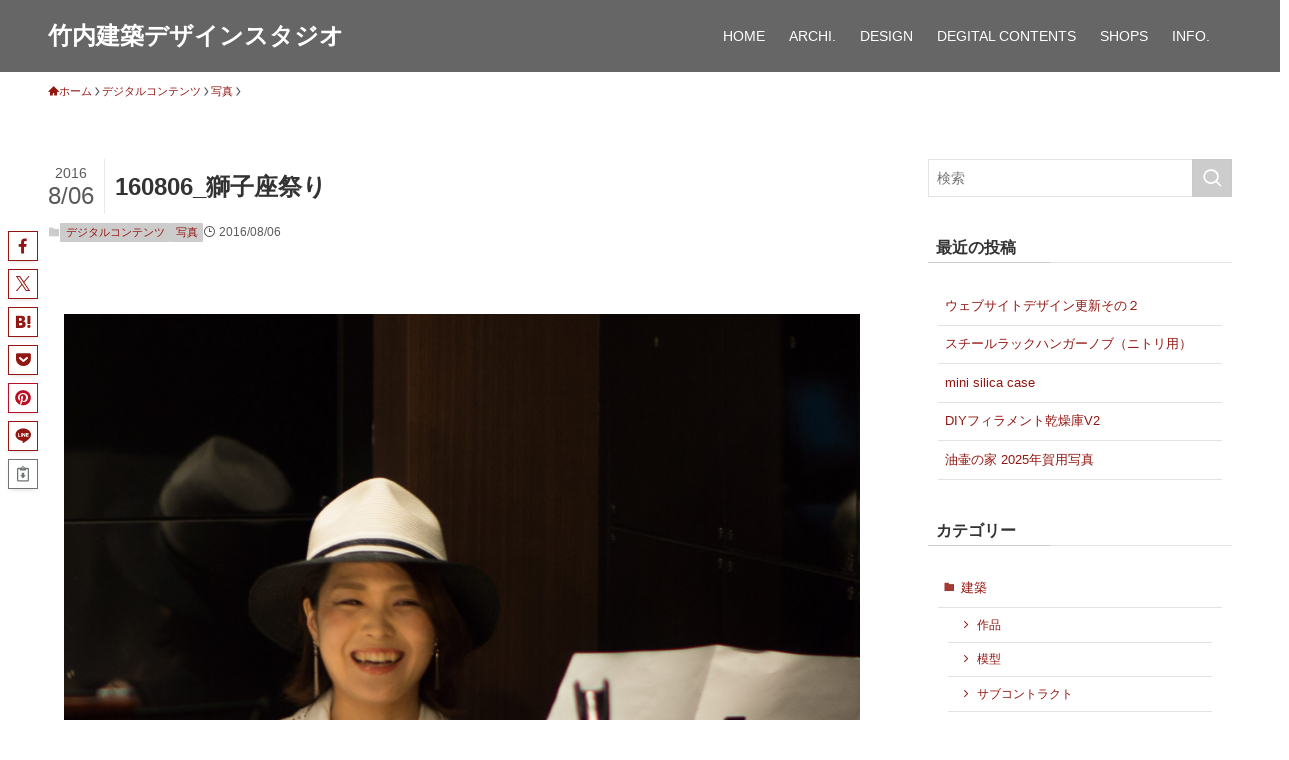

--- FILE ---
content_type: text/html; charset=UTF-8
request_url: https://www.tads-net.com/160806_%E7%8D%85%E5%AD%90%E5%BA%A7%E7%A5%AD%E3%82%8A/
body_size: 20270
content:
<!DOCTYPE html>
<html lang="ja" data-loaded="false" data-scrolled="false" data-spmenu="closed">
<head>
<meta charset="utf-8">
<meta name="format-detection" content="telephone=no">
<meta http-equiv="X-UA-Compatible" content="IE=edge">
<meta name="viewport" content="width=device-width, viewport-fit=cover">
<title>160806_獅子座祭り &#8211; 竹内建築デザインスタジオ</title>
<meta name='robots' content='max-image-preview:large' />
<link rel='dns-prefetch' href='//cdn.jsdelivr.net' />
<link rel="alternate" type="application/rss+xml" title="竹内建築デザインスタジオ &raquo; フィード" href="https://www.tads-net.com/feed/" />
<script type="text/javascript" id="wpp-js" src="https://www.tads-net.com/wp/wp-content/plugins/wordpress-popular-posts/assets/js/wpp.min.js?ver=7.3.6" data-sampling="1" data-sampling-rate="100" data-api-url="https://www.tads-net.com/wp-json/wordpress-popular-posts" data-post-id="659" data-token="9dbd605b12" data-lang="0" data-debug="0"></script>
<style id='wp-img-auto-sizes-contain-inline-css' type='text/css'>
img:is([sizes=auto i],[sizes^="auto," i]){contain-intrinsic-size:3000px 1500px}
/*# sourceURL=wp-img-auto-sizes-contain-inline-css */
</style>
<link rel='stylesheet' id='eo-leaflet.js-css' href='https://www.tads-net.com/wp/wp-content/plugins/event-organiser/lib/leaflet/leaflet.min.css?ver=1.4.0' type='text/css' media='all' />
<style id='eo-leaflet.js-inline-css' type='text/css'>
.leaflet-popup-close-button{box-shadow:none!important;}
/*# sourceURL=eo-leaflet.js-inline-css */
</style>
<style id='wp-block-library-inline-css' type='text/css'>
:root{--wp-block-synced-color:#7a00df;--wp-block-synced-color--rgb:122,0,223;--wp-bound-block-color:var(--wp-block-synced-color);--wp-editor-canvas-background:#ddd;--wp-admin-theme-color:#007cba;--wp-admin-theme-color--rgb:0,124,186;--wp-admin-theme-color-darker-10:#006ba1;--wp-admin-theme-color-darker-10--rgb:0,107,160.5;--wp-admin-theme-color-darker-20:#005a87;--wp-admin-theme-color-darker-20--rgb:0,90,135;--wp-admin-border-width-focus:2px}@media (min-resolution:192dpi){:root{--wp-admin-border-width-focus:1.5px}}.wp-element-button{cursor:pointer}:root .has-very-light-gray-background-color{background-color:#eee}:root .has-very-dark-gray-background-color{background-color:#313131}:root .has-very-light-gray-color{color:#eee}:root .has-very-dark-gray-color{color:#313131}:root .has-vivid-green-cyan-to-vivid-cyan-blue-gradient-background{background:linear-gradient(135deg,#00d084,#0693e3)}:root .has-purple-crush-gradient-background{background:linear-gradient(135deg,#34e2e4,#4721fb 50%,#ab1dfe)}:root .has-hazy-dawn-gradient-background{background:linear-gradient(135deg,#faaca8,#dad0ec)}:root .has-subdued-olive-gradient-background{background:linear-gradient(135deg,#fafae1,#67a671)}:root .has-atomic-cream-gradient-background{background:linear-gradient(135deg,#fdd79a,#004a59)}:root .has-nightshade-gradient-background{background:linear-gradient(135deg,#330968,#31cdcf)}:root .has-midnight-gradient-background{background:linear-gradient(135deg,#020381,#2874fc)}:root{--wp--preset--font-size--normal:16px;--wp--preset--font-size--huge:42px}.has-regular-font-size{font-size:1em}.has-larger-font-size{font-size:2.625em}.has-normal-font-size{font-size:var(--wp--preset--font-size--normal)}.has-huge-font-size{font-size:var(--wp--preset--font-size--huge)}.has-text-align-center{text-align:center}.has-text-align-left{text-align:left}.has-text-align-right{text-align:right}.has-fit-text{white-space:nowrap!important}#end-resizable-editor-section{display:none}.aligncenter{clear:both}.items-justified-left{justify-content:flex-start}.items-justified-center{justify-content:center}.items-justified-right{justify-content:flex-end}.items-justified-space-between{justify-content:space-between}.screen-reader-text{border:0;clip-path:inset(50%);height:1px;margin:-1px;overflow:hidden;padding:0;position:absolute;width:1px;word-wrap:normal!important}.screen-reader-text:focus{background-color:#ddd;clip-path:none;color:#444;display:block;font-size:1em;height:auto;left:5px;line-height:normal;padding:15px 23px 14px;text-decoration:none;top:5px;width:auto;z-index:100000}html :where(.has-border-color){border-style:solid}html :where([style*=border-top-color]){border-top-style:solid}html :where([style*=border-right-color]){border-right-style:solid}html :where([style*=border-bottom-color]){border-bottom-style:solid}html :where([style*=border-left-color]){border-left-style:solid}html :where([style*=border-width]){border-style:solid}html :where([style*=border-top-width]){border-top-style:solid}html :where([style*=border-right-width]){border-right-style:solid}html :where([style*=border-bottom-width]){border-bottom-style:solid}html :where([style*=border-left-width]){border-left-style:solid}html :where(img[class*=wp-image-]){height:auto;max-width:100%}:where(figure){margin:0 0 1em}html :where(.is-position-sticky){--wp-admin--admin-bar--position-offset:var(--wp-admin--admin-bar--height,0px)}@media screen and (max-width:600px){html :where(.is-position-sticky){--wp-admin--admin-bar--position-offset:0px}}

/*# sourceURL=wp-block-library-inline-css */
</style><style id='global-styles-inline-css' type='text/css'>
:root{--wp--preset--aspect-ratio--square: 1;--wp--preset--aspect-ratio--4-3: 4/3;--wp--preset--aspect-ratio--3-4: 3/4;--wp--preset--aspect-ratio--3-2: 3/2;--wp--preset--aspect-ratio--2-3: 2/3;--wp--preset--aspect-ratio--16-9: 16/9;--wp--preset--aspect-ratio--9-16: 9/16;--wp--preset--color--black: #000;--wp--preset--color--cyan-bluish-gray: #abb8c3;--wp--preset--color--white: #fff;--wp--preset--color--pale-pink: #f78da7;--wp--preset--color--vivid-red: #cf2e2e;--wp--preset--color--luminous-vivid-orange: #ff6900;--wp--preset--color--luminous-vivid-amber: #fcb900;--wp--preset--color--light-green-cyan: #7bdcb5;--wp--preset--color--vivid-green-cyan: #00d084;--wp--preset--color--pale-cyan-blue: #8ed1fc;--wp--preset--color--vivid-cyan-blue: #0693e3;--wp--preset--color--vivid-purple: #9b51e0;--wp--preset--color--swl-main: var(--color_main);--wp--preset--color--swl-main-thin: var(--color_main_thin);--wp--preset--color--swl-gray: var(--color_gray);--wp--preset--color--swl-deep-01: var(--color_deep01);--wp--preset--color--swl-deep-02: var(--color_deep02);--wp--preset--color--swl-deep-03: var(--color_deep03);--wp--preset--color--swl-deep-04: var(--color_deep04);--wp--preset--color--swl-pale-01: var(--color_pale01);--wp--preset--color--swl-pale-02: var(--color_pale02);--wp--preset--color--swl-pale-03: var(--color_pale03);--wp--preset--color--swl-pale-04: var(--color_pale04);--wp--preset--gradient--vivid-cyan-blue-to-vivid-purple: linear-gradient(135deg,rgb(6,147,227) 0%,rgb(155,81,224) 100%);--wp--preset--gradient--light-green-cyan-to-vivid-green-cyan: linear-gradient(135deg,rgb(122,220,180) 0%,rgb(0,208,130) 100%);--wp--preset--gradient--luminous-vivid-amber-to-luminous-vivid-orange: linear-gradient(135deg,rgb(252,185,0) 0%,rgb(255,105,0) 100%);--wp--preset--gradient--luminous-vivid-orange-to-vivid-red: linear-gradient(135deg,rgb(255,105,0) 0%,rgb(207,46,46) 100%);--wp--preset--gradient--very-light-gray-to-cyan-bluish-gray: linear-gradient(135deg,rgb(238,238,238) 0%,rgb(169,184,195) 100%);--wp--preset--gradient--cool-to-warm-spectrum: linear-gradient(135deg,rgb(74,234,220) 0%,rgb(151,120,209) 20%,rgb(207,42,186) 40%,rgb(238,44,130) 60%,rgb(251,105,98) 80%,rgb(254,248,76) 100%);--wp--preset--gradient--blush-light-purple: linear-gradient(135deg,rgb(255,206,236) 0%,rgb(152,150,240) 100%);--wp--preset--gradient--blush-bordeaux: linear-gradient(135deg,rgb(254,205,165) 0%,rgb(254,45,45) 50%,rgb(107,0,62) 100%);--wp--preset--gradient--luminous-dusk: linear-gradient(135deg,rgb(255,203,112) 0%,rgb(199,81,192) 50%,rgb(65,88,208) 100%);--wp--preset--gradient--pale-ocean: linear-gradient(135deg,rgb(255,245,203) 0%,rgb(182,227,212) 50%,rgb(51,167,181) 100%);--wp--preset--gradient--electric-grass: linear-gradient(135deg,rgb(202,248,128) 0%,rgb(113,206,126) 100%);--wp--preset--gradient--midnight: linear-gradient(135deg,rgb(2,3,129) 0%,rgb(40,116,252) 100%);--wp--preset--font-size--small: 0.9em;--wp--preset--font-size--medium: 1.1em;--wp--preset--font-size--large: 1.25em;--wp--preset--font-size--x-large: 42px;--wp--preset--font-size--xs: 0.75em;--wp--preset--font-size--huge: 1.6em;--wp--preset--spacing--20: 0.44rem;--wp--preset--spacing--30: 0.67rem;--wp--preset--spacing--40: 1rem;--wp--preset--spacing--50: 1.5rem;--wp--preset--spacing--60: 2.25rem;--wp--preset--spacing--70: 3.38rem;--wp--preset--spacing--80: 5.06rem;--wp--preset--shadow--natural: 6px 6px 9px rgba(0, 0, 0, 0.2);--wp--preset--shadow--deep: 12px 12px 50px rgba(0, 0, 0, 0.4);--wp--preset--shadow--sharp: 6px 6px 0px rgba(0, 0, 0, 0.2);--wp--preset--shadow--outlined: 6px 6px 0px -3px rgb(255, 255, 255), 6px 6px rgb(0, 0, 0);--wp--preset--shadow--crisp: 6px 6px 0px rgb(0, 0, 0);}:where(.is-layout-flex){gap: 0.5em;}:where(.is-layout-grid){gap: 0.5em;}body .is-layout-flex{display: flex;}.is-layout-flex{flex-wrap: wrap;align-items: center;}.is-layout-flex > :is(*, div){margin: 0;}body .is-layout-grid{display: grid;}.is-layout-grid > :is(*, div){margin: 0;}:where(.wp-block-columns.is-layout-flex){gap: 2em;}:where(.wp-block-columns.is-layout-grid){gap: 2em;}:where(.wp-block-post-template.is-layout-flex){gap: 1.25em;}:where(.wp-block-post-template.is-layout-grid){gap: 1.25em;}.has-black-color{color: var(--wp--preset--color--black) !important;}.has-cyan-bluish-gray-color{color: var(--wp--preset--color--cyan-bluish-gray) !important;}.has-white-color{color: var(--wp--preset--color--white) !important;}.has-pale-pink-color{color: var(--wp--preset--color--pale-pink) !important;}.has-vivid-red-color{color: var(--wp--preset--color--vivid-red) !important;}.has-luminous-vivid-orange-color{color: var(--wp--preset--color--luminous-vivid-orange) !important;}.has-luminous-vivid-amber-color{color: var(--wp--preset--color--luminous-vivid-amber) !important;}.has-light-green-cyan-color{color: var(--wp--preset--color--light-green-cyan) !important;}.has-vivid-green-cyan-color{color: var(--wp--preset--color--vivid-green-cyan) !important;}.has-pale-cyan-blue-color{color: var(--wp--preset--color--pale-cyan-blue) !important;}.has-vivid-cyan-blue-color{color: var(--wp--preset--color--vivid-cyan-blue) !important;}.has-vivid-purple-color{color: var(--wp--preset--color--vivid-purple) !important;}.has-black-background-color{background-color: var(--wp--preset--color--black) !important;}.has-cyan-bluish-gray-background-color{background-color: var(--wp--preset--color--cyan-bluish-gray) !important;}.has-white-background-color{background-color: var(--wp--preset--color--white) !important;}.has-pale-pink-background-color{background-color: var(--wp--preset--color--pale-pink) !important;}.has-vivid-red-background-color{background-color: var(--wp--preset--color--vivid-red) !important;}.has-luminous-vivid-orange-background-color{background-color: var(--wp--preset--color--luminous-vivid-orange) !important;}.has-luminous-vivid-amber-background-color{background-color: var(--wp--preset--color--luminous-vivid-amber) !important;}.has-light-green-cyan-background-color{background-color: var(--wp--preset--color--light-green-cyan) !important;}.has-vivid-green-cyan-background-color{background-color: var(--wp--preset--color--vivid-green-cyan) !important;}.has-pale-cyan-blue-background-color{background-color: var(--wp--preset--color--pale-cyan-blue) !important;}.has-vivid-cyan-blue-background-color{background-color: var(--wp--preset--color--vivid-cyan-blue) !important;}.has-vivid-purple-background-color{background-color: var(--wp--preset--color--vivid-purple) !important;}.has-black-border-color{border-color: var(--wp--preset--color--black) !important;}.has-cyan-bluish-gray-border-color{border-color: var(--wp--preset--color--cyan-bluish-gray) !important;}.has-white-border-color{border-color: var(--wp--preset--color--white) !important;}.has-pale-pink-border-color{border-color: var(--wp--preset--color--pale-pink) !important;}.has-vivid-red-border-color{border-color: var(--wp--preset--color--vivid-red) !important;}.has-luminous-vivid-orange-border-color{border-color: var(--wp--preset--color--luminous-vivid-orange) !important;}.has-luminous-vivid-amber-border-color{border-color: var(--wp--preset--color--luminous-vivid-amber) !important;}.has-light-green-cyan-border-color{border-color: var(--wp--preset--color--light-green-cyan) !important;}.has-vivid-green-cyan-border-color{border-color: var(--wp--preset--color--vivid-green-cyan) !important;}.has-pale-cyan-blue-border-color{border-color: var(--wp--preset--color--pale-cyan-blue) !important;}.has-vivid-cyan-blue-border-color{border-color: var(--wp--preset--color--vivid-cyan-blue) !important;}.has-vivid-purple-border-color{border-color: var(--wp--preset--color--vivid-purple) !important;}.has-vivid-cyan-blue-to-vivid-purple-gradient-background{background: var(--wp--preset--gradient--vivid-cyan-blue-to-vivid-purple) !important;}.has-light-green-cyan-to-vivid-green-cyan-gradient-background{background: var(--wp--preset--gradient--light-green-cyan-to-vivid-green-cyan) !important;}.has-luminous-vivid-amber-to-luminous-vivid-orange-gradient-background{background: var(--wp--preset--gradient--luminous-vivid-amber-to-luminous-vivid-orange) !important;}.has-luminous-vivid-orange-to-vivid-red-gradient-background{background: var(--wp--preset--gradient--luminous-vivid-orange-to-vivid-red) !important;}.has-very-light-gray-to-cyan-bluish-gray-gradient-background{background: var(--wp--preset--gradient--very-light-gray-to-cyan-bluish-gray) !important;}.has-cool-to-warm-spectrum-gradient-background{background: var(--wp--preset--gradient--cool-to-warm-spectrum) !important;}.has-blush-light-purple-gradient-background{background: var(--wp--preset--gradient--blush-light-purple) !important;}.has-blush-bordeaux-gradient-background{background: var(--wp--preset--gradient--blush-bordeaux) !important;}.has-luminous-dusk-gradient-background{background: var(--wp--preset--gradient--luminous-dusk) !important;}.has-pale-ocean-gradient-background{background: var(--wp--preset--gradient--pale-ocean) !important;}.has-electric-grass-gradient-background{background: var(--wp--preset--gradient--electric-grass) !important;}.has-midnight-gradient-background{background: var(--wp--preset--gradient--midnight) !important;}.has-small-font-size{font-size: var(--wp--preset--font-size--small) !important;}.has-medium-font-size{font-size: var(--wp--preset--font-size--medium) !important;}.has-large-font-size{font-size: var(--wp--preset--font-size--large) !important;}.has-x-large-font-size{font-size: var(--wp--preset--font-size--x-large) !important;}
/*# sourceURL=global-styles-inline-css */
</style>

<link rel='stylesheet' id='swell-icons-css' href='https://www.tads-net.com/wp/wp-content/themes/swell/build/css/swell-icons.css?ver=2.16.0' type='text/css' media='all' />
<link rel='stylesheet' id='main_style-css' href='https://www.tads-net.com/wp/wp-content/themes/swell/build/css/main.css?ver=2.16.0' type='text/css' media='all' />
<link rel='stylesheet' id='swell_blocks-css' href='https://www.tads-net.com/wp/wp-content/themes/swell/build/css/blocks.css?ver=2.16.0' type='text/css' media='all' />
<style id='swell_custom-inline-css' type='text/css'>
:root{--swl-fz--content:4.2vw;--swl-font_family:"游ゴシック体", "Yu Gothic", YuGothic, "Hiragino Kaku Gothic ProN", "Hiragino Sans", Meiryo, sans-serif;--swl-font_weight:500;--color_main:#cccccc;--color_text:#333333;--color_link:#dd3333;--color_htag:#cccccc;--color_bg:#ffffff;--color_gradient1:#ffffff;--color_gradient2:#ffffff;--color_main_thin:rgba(255, 255, 255, 0.05 );--color_main_dark:rgba(153, 153, 153, 1 );--color_list_check:#cccccc;--color_list_num:#cccccc;--color_list_good:#86dd7b;--color_list_triangle:#f4e03a;--color_list_bad:#f36060;--color_faq_q:#d55656;--color_faq_a:#6599b7;--color_icon_good:#3cd250;--color_icon_good_bg:#ecffe9;--color_icon_bad:#4b73eb;--color_icon_bad_bg:#eafaff;--color_icon_info:#f578b4;--color_icon_info_bg:#fff0fa;--color_icon_announce:#ffa537;--color_icon_announce_bg:#fff5f0;--color_icon_pen:#7a7a7a;--color_icon_pen_bg:#f7f7f7;--color_icon_book:#787364;--color_icon_book_bg:#f8f6ef;--color_icon_point:#ffa639;--color_icon_check:#86d67c;--color_icon_batsu:#f36060;--color_icon_hatena:#5295cc;--color_icon_caution:#f7da38;--color_icon_memo:#84878a;--color_deep01:#e44141;--color_deep02:#3d79d5;--color_deep03:#63a84d;--color_deep04:#f09f4d;--color_pale01:#fff2f0;--color_pale02:#f3f8fd;--color_pale03:#f1f9ee;--color_pale04:#fdf9ee;--color_mark_blue:#b7e3ff;--color_mark_green:#bdf9c3;--color_mark_yellow:#fcf69f;--color_mark_orange:#ffddbc;--border01:solid 1px var(--color_main);--border02:double 4px var(--color_main);--border03:dashed 2px var(--color_border);--border04:solid 4px var(--color_gray);--card_posts_thumb_ratio:100%;--list_posts_thumb_ratio:100%;--big_posts_thumb_ratio:100%;--thumb_posts_thumb_ratio:100%;--blogcard_thumb_ratio:100%;--color_header_bg:#666666;--color_header_text:#ffffff;--color_footer_bg:#666666;--color_footer_text:#fdfdfd;--container_size:1200px;--article_size:940px;--logo_size_sp:48px;--logo_size_pc:40px;--logo_size_pcfix:32px;}.swl-cell-bg[data-icon="doubleCircle"]{--cell-icon-color:#ffc977}.swl-cell-bg[data-icon="circle"]{--cell-icon-color:#94e29c}.swl-cell-bg[data-icon="triangle"]{--cell-icon-color:#eeda2f}.swl-cell-bg[data-icon="close"]{--cell-icon-color:#ec9191}.swl-cell-bg[data-icon="hatena"]{--cell-icon-color:#93c9da}.swl-cell-bg[data-icon="check"]{--cell-icon-color:#94e29c}.swl-cell-bg[data-icon="line"]{--cell-icon-color:#9b9b9b}.cap_box[data-colset="col1"]{--capbox-color:#f59b5f;--capbox-color--bg:#fff8eb}.cap_box[data-colset="col2"]{--capbox-color:#5fb9f5;--capbox-color--bg:#edf5ff}.cap_box[data-colset="col3"]{--capbox-color:#2fcd90;--capbox-color--bg:#eafaf2}.red_{--the-btn-color:#f74a4a;--the-btn-color2:#ffbc49;--the-solid-shadow: rgba(185, 56, 56, 1 )}.blue_{--the-btn-color:#338df4;--the-btn-color2:#35eaff;--the-solid-shadow: rgba(38, 106, 183, 1 )}.green_{--the-btn-color:#62d847;--the-btn-color2:#7bf7bd;--the-solid-shadow: rgba(74, 162, 53, 1 )}.is-style-btn_normal{--the-btn-radius:80px}.is-style-btn_solid{--the-btn-radius:80px}.is-style-btn_shiny{--the-btn-radius:80px}.is-style-btn_line{--the-btn-radius:80px}.post_content blockquote{padding:1.5em 2em 1.5em 3em}.post_content blockquote::before{content:"";display:block;width:5px;height:calc(100% - 3em);top:1.5em;left:1.5em;border-left:solid 1px rgba(180,180,180,.75);border-right:solid 1px rgba(180,180,180,.75);}.mark_blue{background:-webkit-linear-gradient(transparent 64%,var(--color_mark_blue) 0%);background:linear-gradient(transparent 64%,var(--color_mark_blue) 0%)}.mark_green{background:-webkit-linear-gradient(transparent 64%,var(--color_mark_green) 0%);background:linear-gradient(transparent 64%,var(--color_mark_green) 0%)}.mark_yellow{background:-webkit-linear-gradient(transparent 64%,var(--color_mark_yellow) 0%);background:linear-gradient(transparent 64%,var(--color_mark_yellow) 0%)}.mark_orange{background:-webkit-linear-gradient(transparent 64%,var(--color_mark_orange) 0%);background:linear-gradient(transparent 64%,var(--color_mark_orange) 0%)}[class*="is-style-icon_"]{color:#333;border-width:0}[class*="is-style-big_icon_"]{border-width:2px;border-style:solid}[data-col="gray"] .c-balloon__text{background:#f7f7f7;border-color:#ccc}[data-col="gray"] .c-balloon__before{border-right-color:#f7f7f7}[data-col="green"] .c-balloon__text{background:#d1f8c2;border-color:#9ddd93}[data-col="green"] .c-balloon__before{border-right-color:#d1f8c2}[data-col="blue"] .c-balloon__text{background:#e2f6ff;border-color:#93d2f0}[data-col="blue"] .c-balloon__before{border-right-color:#e2f6ff}[data-col="red"] .c-balloon__text{background:#ffebeb;border-color:#f48789}[data-col="red"] .c-balloon__before{border-right-color:#ffebeb}[data-col="yellow"] .c-balloon__text{background:#f9f7d2;border-color:#fbe593}[data-col="yellow"] .c-balloon__before{border-right-color:#f9f7d2}.-type-list2 .p-postList__body::after,.-type-big .p-postList__body::after{content: "READ MORE »";}.c-postThumb__cat{background-color:#cccccc;color:#062a60;background: repeating-linear-gradient(100deg, #cccccc 0, rgba(255, 255, 255, 1 ) 100%)}.post_content h2:where(:not([class^="swell-block-"]):not(.faq_q):not(.p-postList__title)){border-top:solid 2px var(--color_htag);border-bottom:solid 2px var(--color_htag);padding:1em .75em}.post_content h2:where(:not([class^="swell-block-"]):not(.faq_q):not(.p-postList__title))::before{position:absolute;display:block;pointer-events:none}.post_content h3:where(:not([class^="swell-block-"]):not(.faq_q):not(.p-postList__title)){padding:0 .5em .5em}.post_content h3:where(:not([class^="swell-block-"]):not(.faq_q):not(.p-postList__title))::before{content:"";width:100%;height:2px;background: repeating-linear-gradient(90deg, var(--color_htag) 0%, var(--color_htag) 29.3%, rgba(255, 255, 255, 0.2 ) 29.3%, rgba(255, 255, 255, 0.2 ) 100%)}.post_content h4:where(:not([class^="swell-block-"]):not(.faq_q):not(.p-postList__title)){padding:0 0 0 16px;border-left:solid 2px var(--color_htag)}.l-header__menuBtn{order:3}.l-header__customBtn{order:1}.c-gnav a::after{background:var(--color_main);width:100%;height:2px;transform:scaleX(0)}.p-spHeadMenu .menu-item.-current{border-bottom-color:var(--color_main)}.c-gnav > li:hover > a::after,.c-gnav > .-current > a::after{transform: scaleX(1)}.c-gnav .sub-menu{color:#333;background:#fff}.l-fixHeader::before{opacity:0.5}#pagetop{border-radius:50%}#fix_tocbtn{border-radius:50%}#fix_bottom_menu{color:#fdfdfd}#fix_bottom_menu::before{background:#0c1e26;opacity:0.9}.c-widget__title.-spmenu{padding:.5em}.c-widget__title.-spmenu::before{content:"";bottom:0;left:0;width:40%;z-index:1;background:var(--color_main)}.c-widget__title.-spmenu::after{content:"";bottom:0;left:0;width:100%;background:var(--color_border)}.p-spMenu{color:#666666}.p-spMenu__inner::before{background:#ffffff;opacity:0.9}.p-spMenu__overlay{background:#000;opacity:0.6}[class*="page-numbers"]{border-radius:50%;margin:4px;color:var(--color_main);border: solid 1px var(--color_main)}.l-topTitleArea.c-filterLayer::before{background-color:#ffffff;opacity:0.2;content:""}@media screen and (min-width: 960px){:root{}}@media screen and (max-width: 959px){:root{}.l-header__logo{order:2;text-align:center}#pagetop{display:none}}@media screen and (min-width: 600px){:root{--swl-fz--content:18px;}}@media screen and (max-width: 599px){:root{}}@media (min-width: 1148px) {.alignwide{left:-100px;width:calc(100% + 200px);}}@media (max-width: 1148px) {.-sidebar-off .swell-block-fullWide__inner.l-container .alignwide{left:0px;width:100%;}}.l-fixHeader .l-fixHeader__gnav{order:0}[data-scrolled=true] .l-fixHeader[data-ready]{opacity:1;-webkit-transform:translateY(0)!important;transform:translateY(0)!important;visibility:visible}.-body-solid .l-fixHeader{box-shadow:0 2px 4px var(--swl-color_shadow)}.l-fixHeader__inner{align-items:stretch;color:var(--color_header_text);display:flex;padding-bottom:0;padding-top:0;position:relative;z-index:1}.l-fixHeader__logo{align-items:center;display:flex;line-height:1;margin-right:24px;order:0;padding:16px 0}[data-scrolled=true] #fix_bottom_menu{bottom:0}#fix_bottom_menu{box-shadow:0 0 4px rgba(0,0,0,.1);transition:bottom .4s;width:100%;z-index:100}#fix_bottom_menu:before{display:block;z-index:0}#fix_bottom_menu .menu_list{align-items:center;display:flex;height:50px;justify-content:space-between;padding:2px 0 0;position:relative;z-index:1}#fix_bottom_menu .menu_btn .open_btn{opacity:1;-webkit-transform:scale(1.1);transform:scale(1.1)}#fix_bottom_menu .menu-item{flex:1 1 100%;margin:0;padding:0;text-align:center}#fix_bottom_menu .menu-item a{color:inherit;display:block;line-height:1;text-decoration:none}#fix_bottom_menu .menu-item i{color:inherit;display:block;font-size:20px;height:20px;line-height:20px;text-align:center}#fix_bottom_menu .menu-item i:before{color:inherit;display:inline-block}#fix_bottom_menu span{color:inherit;display:block;font-size:10px;line-height:1;margin-top:4px;width:100%}@media not all and (min-width:960px){#fix_bottom_menu{display:block;padding-bottom:calc(env(safe-area-inset-bottom)*.5)}}.is-style-btn_normal a,.is-style-btn_shiny a{box-shadow:var(--swl-btn_shadow)}.c-shareBtns__btn,.is-style-balloon>.c-tabList .c-tabList__button,.p-snsCta,[class*=page-numbers]{box-shadow:var(--swl-box_shadow)}.p-articleThumb__img,.p-articleThumb__youtube{box-shadow:var(--swl-img_shadow)}.p-pickupBanners__item .c-bannerLink,.p-postList__thumb{box-shadow:0 2px 8px rgba(0,0,0,.1),0 4px 4px -4px rgba(0,0,0,.1)}.p-postList.-w-ranking li:before{background-image:repeating-linear-gradient(-45deg,hsla(0,0%,100%,.1),hsla(0,0%,100%,.1) 6px,transparent 0,transparent 12px);box-shadow:1px 1px 4px rgba(0,0,0,.2)}@media (min-width:960px){.-series .l-header__inner{align-items:stretch;display:flex}.-series .l-header__logo{align-items:center;display:flex;flex-wrap:wrap;margin-right:24px;padding:16px 0}.-series .l-header__logo .c-catchphrase{font-size:13px;padding:4px 0}.-series .c-headLogo{margin-right:16px}.-series-right .l-header__inner{justify-content:space-between}.-series-right .c-gnavWrap{margin-left:auto}.-series-right .w-header{margin-left:12px}.-series-left .w-header{margin-left:auto}}@media (min-width:960px) and (min-width:600px){.-series .c-headLogo{max-width:400px}}.c-gnav .sub-menu a:before,.c-listMenu a:before{-webkit-font-smoothing:antialiased;-moz-osx-font-smoothing:grayscale;font-family:icomoon!important;font-style:normal;font-variant:normal;font-weight:400;line-height:1;text-transform:none}.c-submenuToggleBtn{display:none}.c-listMenu a{padding:.75em 1em .75em 1.5em;transition:padding .25s}.c-listMenu a:hover{padding-left:1.75em;padding-right:.75em}.c-gnav .sub-menu a:before,.c-listMenu a:before{color:inherit;content:"\e921";display:inline-block;left:2px;position:absolute;top:50%;-webkit-transform:translateY(-50%);transform:translateY(-50%);vertical-align:middle}.widget_categories>ul>.cat-item>a,.wp-block-categories-list>li>a{padding-left:1.75em}.c-listMenu .children,.c-listMenu .sub-menu{margin:0}.c-listMenu .children a,.c-listMenu .sub-menu a{font-size:.9em;padding-left:2.5em}.c-listMenu .children a:before,.c-listMenu .sub-menu a:before{left:1em}.c-listMenu .children a:hover,.c-listMenu .sub-menu a:hover{padding-left:2.75em}.c-listMenu .children ul a,.c-listMenu .sub-menu ul a{padding-left:3.25em}.c-listMenu .children ul a:before,.c-listMenu .sub-menu ul a:before{left:1.75em}.c-listMenu .children ul a:hover,.c-listMenu .sub-menu ul a:hover{padding-left:3.5em}.c-gnav li:hover>.sub-menu{opacity:1;visibility:visible}.c-gnav .sub-menu:before{background:inherit;content:"";height:100%;left:0;position:absolute;top:0;width:100%;z-index:0}.c-gnav .sub-menu .sub-menu{left:100%;top:0;z-index:-1}.c-gnav .sub-menu a{padding-left:2em}.c-gnav .sub-menu a:before{left:.5em}.c-gnav .sub-menu a:hover .ttl{left:4px}:root{--color_content_bg:var(--color_bg);}.c-widget__title.-side{padding:.5em}.c-widget__title.-side::before{content:"";bottom:0;left:0;width:40%;z-index:1;background:var(--color_main)}.c-widget__title.-side::after{content:"";bottom:0;left:0;width:100%;background:var(--color_border)}.c-shareBtns__btn:not(:hover){background:none}.-fix .c-shareBtns__btn:not(:hover){background:#fff}.c-shareBtns__btn:not(:hover) .c-shareBtns__icon{color:inherit}.c-shareBtns__item:not(:last-child){margin-right:8px}.c-shareBtns__btn{padding:8px 0;transition:background-color .25s;border: solid 1px}@media screen and (min-width: 960px){:root{}}@media screen and (max-width: 959px){:root{}}@media screen and (min-width: 600px){:root{}}@media screen and (max-width: 599px){:root{}}.swell-block-fullWide__inner.l-container{--swl-fw_inner_pad:var(--swl-pad_container,0px)}@media (min-width:960px){.-sidebar-on .l-content .alignfull,.-sidebar-on .l-content .alignwide{left:-16px;width:calc(100% + 32px)}.swell-block-fullWide__inner.l-article{--swl-fw_inner_pad:var(--swl-pad_post_content,0px)}.-sidebar-on .swell-block-fullWide__inner .alignwide{left:0;width:100%}.-sidebar-on .swell-block-fullWide__inner .alignfull{left:calc(0px - var(--swl-fw_inner_pad, 0))!important;margin-left:0!important;margin-right:0!important;width:calc(100% + var(--swl-fw_inner_pad, 0)*2)!important}}.p-relatedPosts .p-postList__item{margin-bottom:1.5em}.p-relatedPosts .p-postList__times,.p-relatedPosts .p-postList__times>:last-child{margin-right:0}@media (min-width:600px){.p-relatedPosts .p-postList__item{width:33.33333%}}@media screen and (min-width:600px) and (max-width:1239px){.p-relatedPosts .p-postList__item:nth-child(7),.p-relatedPosts .p-postList__item:nth-child(8){display:none}}@media screen and (min-width:1240px){.p-relatedPosts .p-postList__item{width:25%}}.-index-off .p-toc,.swell-toc-placeholder:empty{display:none}.p-toc.-modal{height:100%;margin:0;overflow-y:auto;padding:0}#main_content .p-toc{border-radius:var(--swl-radius--2,0);margin:4em auto;max-width:800px}#sidebar .p-toc{margin-top:-.5em}.p-toc .__pn:before{content:none!important;counter-increment:none}.p-toc .__prev{margin:0 0 1em}.p-toc .__next{margin:1em 0 0}.p-toc.is-omitted:not([data-omit=ct]) [data-level="2"] .p-toc__childList{height:0;margin-bottom:-.5em;visibility:hidden}.p-toc.is-omitted:not([data-omit=nest]){position:relative}.p-toc.is-omitted:not([data-omit=nest]):before{background:linear-gradient(hsla(0,0%,100%,0),var(--color_bg));bottom:5em;content:"";height:4em;left:0;opacity:.75;pointer-events:none;position:absolute;width:100%;z-index:1}.p-toc.is-omitted:not([data-omit=nest]):after{background:var(--color_bg);bottom:0;content:"";height:5em;left:0;opacity:.75;position:absolute;width:100%;z-index:1}.p-toc.is-omitted:not([data-omit=nest]) .__next,.p-toc.is-omitted:not([data-omit=nest]) [data-omit="1"]{display:none}.p-toc .p-toc__expandBtn{background-color:#f7f7f7;border:rgba(0,0,0,.2);border-radius:5em;box-shadow:0 0 0 1px #bbb;color:#333;display:block;font-size:14px;line-height:1.5;margin:.75em auto 0;min-width:6em;padding:.5em 1em;position:relative;transition:box-shadow .25s;z-index:2}.p-toc[data-omit=nest] .p-toc__expandBtn{display:inline-block;font-size:13px;margin:0 0 0 1.25em;padding:.5em .75em}.p-toc:not([data-omit=nest]) .p-toc__expandBtn:after,.p-toc:not([data-omit=nest]) .p-toc__expandBtn:before{border-top-color:inherit;border-top-style:dotted;border-top-width:3px;content:"";display:block;height:1px;position:absolute;top:calc(50% - 1px);transition:border-color .25s;width:100%;width:22px}.p-toc:not([data-omit=nest]) .p-toc__expandBtn:before{right:calc(100% + 1em)}.p-toc:not([data-omit=nest]) .p-toc__expandBtn:after{left:calc(100% + 1em)}.p-toc.is-expanded .p-toc__expandBtn{border-color:transparent}.p-toc__ttl{display:block;font-size:1.2em;line-height:1;position:relative;text-align:center}.p-toc__ttl:before{content:"\e918";display:inline-block;font-family:icomoon;margin-right:.5em;padding-bottom:2px;vertical-align:middle}#index_modal .p-toc__ttl{margin-bottom:.5em}.p-toc__list li{line-height:1.6}.p-toc__list>li+li{margin-top:.5em}.p-toc__list .p-toc__childList{padding-left:.5em}.p-toc__list [data-level="3"]{font-size:.9em}.p-toc__list .mininote{display:none}.post_content .p-toc__list{padding-left:0}#sidebar .p-toc__list{margin-bottom:0}#sidebar .p-toc__list .p-toc__childList{padding-left:0}.p-toc__link{color:inherit;font-size:inherit;text-decoration:none}.p-toc__link:hover{opacity:.8}.p-toc.-double{background:var(--color_gray);background:linear-gradient(-45deg,transparent 25%,var(--color_gray) 25%,var(--color_gray) 50%,transparent 50%,transparent 75%,var(--color_gray) 75%,var(--color_gray));background-clip:padding-box;background-size:4px 4px;border-bottom:4px double var(--color_border);border-top:4px double var(--color_border);padding:1.5em 1em 1em}.p-toc.-double .p-toc__ttl{margin-bottom:.75em}@media (min-width:960px){#main_content .p-toc{width:92%}}@media (hover:hover){.p-toc .p-toc__expandBtn:hover{border-color:transparent;box-shadow:0 0 0 2px currentcolor}}@media (min-width:600px){.p-toc.-double{padding:2em}}.p-pnLinks{align-items:stretch;display:flex;justify-content:space-between;margin:2em 0}.p-pnLinks__item{font-size:3vw;position:relative;width:49%}.p-pnLinks__item:before{content:"";display:block;height:.5em;pointer-events:none;position:absolute;top:50%;width:.5em;z-index:1}.p-pnLinks__item.-prev:before{border-bottom:1px solid;border-left:1px solid;left:.35em;-webkit-transform:rotate(45deg) translateY(-50%);transform:rotate(45deg) translateY(-50%)}.p-pnLinks__item.-prev .p-pnLinks__thumb{margin-right:8px}.p-pnLinks__item.-next .p-pnLinks__link{justify-content:flex-end}.p-pnLinks__item.-next:before{border-bottom:1px solid;border-right:1px solid;right:.35em;-webkit-transform:rotate(-45deg) translateY(-50%);transform:rotate(-45deg) translateY(-50%)}.p-pnLinks__item.-next .p-pnLinks__thumb{margin-left:8px;order:2}.p-pnLinks__item.-next:first-child{margin-left:auto}.p-pnLinks__link{align-items:center;border-radius:var(--swl-radius--2,0);color:inherit;display:flex;height:100%;line-height:1.4;min-height:4em;padding:.6em 1em .5em;position:relative;text-decoration:none;transition:box-shadow .25s;width:100%}.p-pnLinks__thumb{border-radius:var(--swl-radius--4,0);height:32px;-o-object-fit:cover;object-fit:cover;width:48px}.p-pnLinks .-prev .p-pnLinks__link{border-left:1.25em solid var(--color_main)}.p-pnLinks .-prev:before{color:#fff}.p-pnLinks .-next .p-pnLinks__link{border-right:1.25em solid var(--color_main)}.p-pnLinks .-next:before{color:#fff}@media not all and (min-width:960px){.p-pnLinks.-thumb-on{display:block}.p-pnLinks.-thumb-on .p-pnLinks__item{width:100%}}@media (min-width:600px){.p-pnLinks__item{font-size:13px}.p-pnLinks__thumb{height:48px;width:72px}.p-pnLinks__title{transition:-webkit-transform .25s;transition:transform .25s;transition:transform .25s,-webkit-transform .25s}.-prev>.p-pnLinks__link:hover .p-pnLinks__title{-webkit-transform:translateX(4px);transform:translateX(4px)}.-next>.p-pnLinks__link:hover .p-pnLinks__title{-webkit-transform:translateX(-4px);transform:translateX(-4px)}.p-pnLinks .-prev .p-pnLinks__link:hover{box-shadow:1px 1px 2px var(--swl-color_shadow)}.p-pnLinks .-next .p-pnLinks__link:hover{box-shadow:-1px 1px 2px var(--swl-color_shadow)}}
/*# sourceURL=swell_custom-inline-css */
</style>
<link rel='stylesheet' id='swell-parts/footer-css' href='https://www.tads-net.com/wp/wp-content/themes/swell/build/css/modules/parts/footer.css?ver=2.16.0' type='text/css' media='all' />
<link rel='stylesheet' id='swell-page/single-css' href='https://www.tads-net.com/wp/wp-content/themes/swell/build/css/modules/page/single.css?ver=2.16.0' type='text/css' media='all' />
<style id='classic-theme-styles-inline-css' type='text/css'>
/*! This file is auto-generated */
.wp-block-button__link{color:#fff;background-color:#32373c;border-radius:9999px;box-shadow:none;text-decoration:none;padding:calc(.667em + 2px) calc(1.333em + 2px);font-size:1.125em}.wp-block-file__button{background:#32373c;color:#fff;text-decoration:none}
/*# sourceURL=/wp-includes/css/classic-themes.min.css */
</style>
<link rel='stylesheet' id='contact-form-7-css' href='https://www.tads-net.com/wp/wp-content/plugins/contact-form-7/includes/css/styles.css?ver=6.1.4' type='text/css' media='all' />
<link rel='stylesheet' id='toc-screen-css' href='https://www.tads-net.com/wp/wp-content/plugins/table-of-contents-plus/screen.min.css?ver=2411.1' type='text/css' media='all' />
<link rel='stylesheet' id='wordpress-popular-posts-css-css' href='https://www.tads-net.com/wp/wp-content/plugins/wordpress-popular-posts/assets/css/wpp.css?ver=7.3.6' type='text/css' media='all' />
<link rel='stylesheet' id='amazonjs-css' href='https://www.tads-net.com/wp/wp-content/plugins/amazonjs/css/amazonjs.css?ver=0.10' type='text/css' media='all' />

<noscript><link href="https://www.tads-net.com/wp/wp-content/themes/swell/build/css/noscript.css" rel="stylesheet"></noscript>
<link rel="https://api.w.org/" href="https://www.tads-net.com/wp-json/" /><link rel="alternate" title="JSON" type="application/json" href="https://www.tads-net.com/wp-json/wp/v2/posts/659" /><link rel="canonical" href="https://www.tads-net.com/160806_%e7%8d%85%e5%ad%90%e5%ba%a7%e7%a5%ad%e3%82%8a/" />
<link rel='shortlink' href='https://www.tads-net.com/?p=659' />
                <script>
                    var ajaxUrl = 'https://www.tads-net.com/wp/wp-admin/admin-ajax.php';
                </script>
                    <style id="wpp-loading-animation-styles">@-webkit-keyframes bgslide{from{background-position-x:0}to{background-position-x:-200%}}@keyframes bgslide{from{background-position-x:0}to{background-position-x:-200%}}.wpp-widget-block-placeholder,.wpp-shortcode-placeholder{margin:0 auto;width:60px;height:3px;background:#dd3737;background:linear-gradient(90deg,#dd3737 0%,#571313 10%,#dd3737 100%);background-size:200% auto;border-radius:3px;-webkit-animation:bgslide 1s infinite linear;animation:bgslide 1s infinite linear}</style>
            <link rel="icon" href="https://www.tads-net.com/wp/wp-content/uploads/cropped-black_blank_513px-2-32x32.png" sizes="32x32" />
<link rel="icon" href="https://www.tads-net.com/wp/wp-content/uploads/cropped-black_blank_513px-2-192x192.png" sizes="192x192" />
<link rel="apple-touch-icon" href="https://www.tads-net.com/wp/wp-content/uploads/cropped-black_blank_513px-2-180x180.png" />
<meta name="msapplication-TileImage" content="https://www.tads-net.com/wp/wp-content/uploads/cropped-black_blank_513px-2-270x270.png" />
		<style type="text/css" id="wp-custom-css">
			/*追加*/

div.contents {
	margin: 10px 0px 30px;
	border: 0px;
	padding:  0px;
	text-align: left;
	}

div.comment {
	margin: 10px 0px 30px;
	border: 0px;
	padding:  0px;
	text-align: left;
	}

div.data {
	margin: 10px 0px 30px;
	border: 0px;
	padding:  0px;
	text-align: left;
	}
		</style>
		<style id="sccss">/* 基本 CSS  */

@charset "Shift_JIS";

/* simple selector */

body {
	margin: 0px;
	border: 0px;
	padding: 0px;
	background-color: #FFFFFF;
	font: normal normal normal small/120% "ヒラギノ角ゴ Pro W3","Hiragino Kaku Gothic Pro","ＭＳ Ｐゴシック","Osaka","Arial","Helvetica",sans-serif;
	}

/*

h1 {
	margin: 0px 0px 5px;
	border: 0px;
	padding: 5px 5px 0px;
	font: normal normal normal x-large/110% "ヒラギノ角ゴ Pro W3","Hiragino Kaku Gothic Pro","ＭＳ Ｐゴシック","Osaka","Arial","Helvetica",sans-serif;
	color: #222222;
	text-align: left;
	}

h2 {
	margin: 0px 0px 5px;
	border: 0px;
	padding: 0px;
	font: normal normal normal large/110% "ヒラギノ角ゴ Pro W3","Hiragino Kaku Gothic Pro","ＭＳ Ｐゴシック","Osaka","Arial","Helvetica",sans-serif;
	color: #222222;
	text-align: left;
	}

h3 {
	margin: 10px 0px 5px;
	border-bottom: 1px solid #222222;
	padding: 0px;
	font: normal normal normal large/110% "ヒラギノ角ゴ Pro W3","Hiragino Kaku Gothic Pro","ＭＳ Ｐゴシック","Osaka","Arial","Helvetica",sans-serif;
	color: #222222;
	text-align: left;
	}

h4 {
	margin: 0px 0px 10px;
	font: normal normal normal x-small/110% "ヒラギノ角ゴ Pro W3","Hiragino Kaku Gothic Pro","ＭＳ Ｐゴシック","Osaka","Arial","Helvetica",sans-serif;
	text-align: left;
	}

h5 {
	font: normal normal bold x-small/110% "ヒラギノ角ゴ Pro W3","Hiragino Kaku Gothic Pro","ＭＳ Ｐゴシック","Osaka","Arial","Helvetica",sans-serif;
	text-align: left;
	}

p {
	margin: 0px 0px 5px;
	padding: 0px 10px 0px 10px;
	font: normal normal normal small/125% "ヒラギノ角ゴ Pro W3","Hiragino Kaku Gothic Pro","ＭＳ Ｐゴシック","Osaka","Arial","Helvetica",sans-serif;
	text-align: left;
	}

*/

a {
	margin: 0px;
	border: 0;
	padding: 0;
	text-decoration: none;
	display: inline;
	}

a:link {
	color: #921712;
	text-decoration: none
	}

a:visited {
	color: #921712;
	text-decoration: none;
	}

a:hover {
	color: #921712;
	text-decoration: underline;
	}

a:active {
	color: #921712;
	text-decoration: none
	}

img {
	margin: 0;
	border: 0;
	padding: 0;
	}


a:hover img {
	opacity:0.8;
	filter: alpha(opacity=80);
	-ms-filter: "alpha( opacity=80 )";
	background: #fff;
	}


ul {
	margin: 0px 0px 10px;
	border: 0px;
	padding: 0px 10px 0px 10px;
	list-style: none none inside;
	font: normal normal normal small/120% "ヒラギノ角ゴ Pro W3","Hiragino Kaku Gothic Pro","ＭＳ Ｐゴシック","Osaka","Arial","Helvetica",sans-serif;
	}

dl {
	margin: 10px 0px 15px;
	border: 0px;
	padding: 0px 10px 0px 10px;
	list-style: none none inside;
	font: normal normal normal small/110% "ヒラギノ角ゴ Pro W3","Hiragino Kaku Gothic Pro","ＭＳ Ｐゴシック","Osaka","Arial","Helvetica",sans-serif;
	}

dt {
	margin: 0px 0px 5px;
	border: 0px;
	padding: 0px 10px 0px 10px;
	list-style: none none inside;
	font: normal normal blod small/110% "ヒラギノ角ゴ Pro W3","Hiragino Kaku Gothic Pro","ＭＳ Ｐゴシック","Osaka","Arial","Helvetica",sans-serif;
	}

dd {
	margin: 0px 0px 5px 45px;
	border: 0px;
	padding: 0px 10px 0px 10px;
	list-style: none none inside;
	font: normal normal normal small/110% "ヒラギノ角ゴ Pro W3","Hiragino Kaku Gothic Pro","ＭＳ Ｐゴシック","Osaka","Arial","Helvetica",sans-serif;
	}




strong {
	margin: 0px 0px 0px;
	border: 0px;
	padding: 0px 0px 0px 0px;
	list-style: none none inside;
	color: red;
	}

address {
	margin: 5px 0px 0px;
	border: 0px;
	padding: 0px;
	font: normal normal normal xx-small/120% "ヒラギノ角ゴ Pro W3","Hiragino Kaku Gothic Pro","ＭＳ Ｐゴシック","Osaka","Arial","Helvetica",sans-serif;
	text-align: center;
	}

/* layout 

div#container {
	margin: 30px auto 30px auto;
	border: 3px double #111111;
	padding: 0 0 0;
	width: 1020px;
	background-color: #ffffff;
	}

div#header {
	display: none;
	}

div#img {
	margin: 0px;
	border: 0px;
	padding: 0px 0px 0px;
	width: 1020px;
	}

div#img img {
	margin: 0px;
	border: 0px;
	padding: 0px 0px 0px;
	}

div.img img {
	margin: 0px;
	border: 0px;
	padding: 0px 0px 0px;
	}

div#contents {
	margin: 0px;
	border: 0px;
	padding: 20px 5px 0px;
	width: 750px;
	float: left;
	}

div.article {
	margin: 0px;
	border: 0px;
	padding: 0px 0px 20px;
	}

div#banner {
	margin: 0px ;
	border: 0px;
	padding: 5px 5px 30px;
	width: 250px;
	float: right;
	background-color: #ffffff;
	}

div#footer {
	margin: 30px 0px 0px;
	border-top: 1px double #111111;
	padding: 0px;
	width: 1020px;
	clear: both;
	background-color: #ffffff;
	}

*/

/*バナー*/

div#banner ul {
	margin: 0px;
	border: 0px;
	padding: 0px;
	}

div#banner li {
	margin: 0px 0px 5px 5px;
	border: 0px;
	padding: 0px;
	text-align: left;
	}

/* tumbimg */

ul.thumbimg {
	margin:0;
	padding:0;
	}

ul.thumbimg li img {
	margin:0;
	padding:0;
	}

ul.thumbimg li a {
	margin:0;
	border:0;
	padding:0;
	text-decoration: none;
	background-color: #FFFFFF;
	display: inline;
	}

ul.thumbimg li a:link {
	margin:0;
	border:0;
	padding:0;
	text-decoration: none;
	background-color: #FFFFFF;
	display: inline;
	}

ul.thumbimg li a:visited {
	margin:0;
	border:0;
	padding:0;
	text-decoration: none;
	background-color: #FFFFFF;
	display: inline;
	}

ul.thumbimg li a:hover {
	margin:0;
	border:0;
	padding:0;
	text-decoration: none;
	background-color: #FFFFFF;
	display: inline;
	}

ul.thumbimg li a:active {
	margin: 0;
	border:0;
	padding:0;
	text-decoration: none;
	background-color: #FFFFFF;
	display: inline;
	}


/* box */

div.box {
	margin: 0;
	border: 0;
	padding: 30px 0 0;
	clear: both;
	}

div.left_box {
	margin: 0 5px 5px 0;
	border: 0;
	padding: 0;
	width: 146px;
	float:left;
	}

div.right_box {
	margin: 0;
	border: 0;
	padding: 0;
	width: 599px;
	float:right;
	}

div.right_box table tr th {
	margin: 0;
	border: 0;
	padding: 0 10px 5px 0;
	text-align: right;
	vertical-align: top;
	}

div.right_box table tr td {
	margin: 0;
	border: 0;
	padding: 0 0 5px;
	vertical-align: top;
	}

div.right_box table tr td ul{
	margin: 0;
	border: 0;
	padding: 0;
	}

div.right_box table tr td ul li.link_yakusyo {
	margin: 0;
	border: 0;
	padding: 0;
	width: 105px;
	float: left;
	}


/* float */

.fl_left {
	float:left;
	}

.fl_right {
	float:right;
	}

.fl_none {
	float: none;
	}

.fl_clear {
	clear: both;
	}

/*matgin*/

.mg_0 {margin:0px;}

.mgt_5 {margin:5px 0px 0px;}
.mgt_30 {margin:30px 0px 0px;}

.mgr_5 {margin: 0 5px 0 0;}

.mgb_5 {margin:0px 0px 5px;}

.mgtr_5 {margin:5px 5px 0px 0px;}

.mgrb_5 {margin:0px 5px 5px 0px;}


</style><!-- ## NXS/OG ## --><!-- ## NXSOGTAGS ## --><!-- ## NXS/OG ## -->

<link rel="stylesheet" href="https://www.tads-net.com/wp/wp-content/themes/swell/build/css/print.css" media="print" >
</head>
<body>
<div id="body_wrap" class="wp-singular post-template-default single single-post postid-659 single-format-standard wp-theme-swell metaslider-plugin -body-solid -sidebar-on -frame-off id_659" >
<div id="sp_menu" class="p-spMenu -right">
	<div class="p-spMenu__inner">
		<div class="p-spMenu__closeBtn">
			<button class="c-iconBtn -menuBtn c-plainBtn" data-onclick="toggleMenu" aria-label="メニューを閉じる">
				<i class="c-iconBtn__icon icon-close-thin"></i>
			</button>
		</div>
		<div class="p-spMenu__body">
			<div class="c-widget__title -spmenu">
				MENU			</div>
			<div class="p-spMenu__nav">
				<ul class="c-spnav c-listMenu"><li class="menu-item menu-item-type-custom menu-item-object-custom menu-item-home menu-item-26"><a href="https://www.tads-net.com">HOME</a></li>
<li class="menu-item menu-item-type-taxonomy menu-item-object-category menu-item-has-children menu-item-184"><a href="https://www.tads-net.com/category/architecture/">ARCHI.</a>
<ul class="sub-menu">
	<li class="menu-item menu-item-type-taxonomy menu-item-object-category menu-item-185"><a href="https://www.tads-net.com/category/architecture/works/">WORKS</a></li>
	<li class="menu-item menu-item-type-taxonomy menu-item-object-category menu-item-187"><a href="https://www.tads-net.com/category/architecture/models/">MODELS</a></li>
	<li class="menu-item menu-item-type-taxonomy menu-item-object-category menu-item-567"><a href="https://www.tads-net.com/category/architecture/subcontract/">SUBCONTRACT</a></li>
	<li class="menu-item menu-item-type-taxonomy menu-item-object-category menu-item-186"><a href="https://www.tads-net.com/category/architecture/pubulication/">PUBLICATIONS</a></li>
</ul>
</li>
<li class="menu-item menu-item-type-taxonomy menu-item-object-category menu-item-has-children menu-item-179"><a href="https://www.tads-net.com/category/design/">DESIGN</a>
<ul class="sub-menu">
	<li class="menu-item menu-item-type-taxonomy menu-item-object-category menu-item-182"><a href="https://www.tads-net.com/category/design/leather-craft/">LEATHER CRAFTS</a></li>
	<li class="menu-item menu-item-type-taxonomy menu-item-object-category menu-item-1324"><a href="https://www.tads-net.com/category/design/3d_print/">3D PRINT</a></li>
	<li class="menu-item menu-item-type-taxonomy menu-item-object-category menu-item-1020"><a href="https://www.tads-net.com/category/design/editorial/">EDITORIAL DESIGN</a></li>
	<li class="menu-item menu-item-type-taxonomy menu-item-object-category menu-item-376"><a href="https://www.tads-net.com/category/design/web/">WEB DESIGN</a></li>
	<li class="menu-item menu-item-type-taxonomy menu-item-object-category menu-item-181"><a href="https://www.tads-net.com/category/design/lightings/">LIGHTINGS</a></li>
	<li class="menu-item menu-item-type-taxonomy menu-item-object-category menu-item-180"><a href="https://www.tads-net.com/category/design/graphics/">GRAPHICS</a></li>
</ul>
</li>
<li class="menu-item menu-item-type-taxonomy menu-item-object-category current-post-ancestor current-menu-parent current-post-parent menu-item-has-children menu-item-634"><a href="https://www.tads-net.com/category/digital-contents/">DEGITAL CONTENTS</a>
<ul class="sub-menu">
	<li class="menu-item menu-item-type-taxonomy menu-item-object-category current-post-ancestor current-menu-parent current-post-parent menu-item-635"><a href="https://www.tads-net.com/category/digital-contents/photo/">PHOTO</a></li>
	<li class="menu-item menu-item-type-taxonomy menu-item-object-category menu-item-636"><a href="https://www.tads-net.com/category/digital-contents/movie/">MOVIE</a></li>
</ul>
</li>
<li class="menu-item menu-item-type-custom menu-item-object-custom menu-item-has-children menu-item-1240"><a href="#">SHOPS</a>
<ul class="sub-menu">
	<li class="menu-item menu-item-type-custom menu-item-object-custom menu-item-1124"><a href="https://tadsnet.stores.jp">STORES.jp</a></li>
	<li class="menu-item menu-item-type-custom menu-item-object-custom menu-item-1239"><a href="https://tadsnet.booth.pm">BOOTH</a></li>
	<li class="menu-item menu-item-type-custom menu-item-object-custom menu-item-1241"><a href="https://jp.mercari.com/user/profile/939018856">mercari</a></li>
	<li class="menu-item menu-item-type-custom menu-item-object-custom menu-item-1243"><a href="https://mercari-shops.com/shops/693oAbPvCqNypGQiEP3LPV">mercari-shops</a></li>
	<li class="menu-item menu-item-type-custom menu-item-object-custom menu-item-1242"><a href="https://fril.jp/shop/b53405536fe8cdc7530bce7ee3229b46">rakuten rakuma</a></li>
</ul>
</li>
<li class="menu-item menu-item-type-taxonomy menu-item-object-category menu-item-has-children menu-item-241"><a href="https://www.tads-net.com/category/info/">INFO.</a>
<ul class="sub-menu">
	<li class="menu-item menu-item-type-taxonomy menu-item-object-category menu-item-399"><a href="https://www.tads-net.com/category/info/prizes/">PRIZES</a></li>
	<li class="menu-item menu-item-type-taxonomy menu-item-object-category menu-item-238"><a href="https://www.tads-net.com/category/info/profiles/">PROFILES</a></li>
	<li class="menu-item menu-item-type-taxonomy menu-item-object-category menu-item-240"><a href="https://www.tads-net.com/category/info/links/">LINKS</a></li>
</ul>
</li>
</ul>			</div>
					</div>
	</div>
	<div class="p-spMenu__overlay c-overlay" data-onclick="toggleMenu"></div>
</div>
<header id="header" class="l-header -series -series-right" data-spfix="0">
		<div class="l-header__inner l-container">
		<div class="l-header__logo">
			<div class="c-headLogo -txt"><a href="https://www.tads-net.com/" title="竹内建築デザインスタジオ" class="c-headLogo__link" rel="home">竹内建築デザインスタジオ</a></div>					</div>
		<nav id="gnav" class="l-header__gnav c-gnavWrap">
					<ul class="c-gnav">
			<li class="menu-item menu-item-type-custom menu-item-object-custom menu-item-home menu-item-26"><a href="https://www.tads-net.com"><span class="ttl">HOME</span></a></li>
<li class="menu-item menu-item-type-taxonomy menu-item-object-category menu-item-has-children menu-item-184"><a href="https://www.tads-net.com/category/architecture/"><span class="ttl">ARCHI.</span></a>
<ul class="sub-menu">
	<li class="menu-item menu-item-type-taxonomy menu-item-object-category menu-item-185"><a href="https://www.tads-net.com/category/architecture/works/"><span class="ttl">WORKS</span></a></li>
	<li class="menu-item menu-item-type-taxonomy menu-item-object-category menu-item-187"><a href="https://www.tads-net.com/category/architecture/models/"><span class="ttl">MODELS</span></a></li>
	<li class="menu-item menu-item-type-taxonomy menu-item-object-category menu-item-567"><a href="https://www.tads-net.com/category/architecture/subcontract/"><span class="ttl">SUBCONTRACT</span></a></li>
	<li class="menu-item menu-item-type-taxonomy menu-item-object-category menu-item-186"><a href="https://www.tads-net.com/category/architecture/pubulication/"><span class="ttl">PUBLICATIONS</span></a></li>
</ul>
</li>
<li class="menu-item menu-item-type-taxonomy menu-item-object-category menu-item-has-children menu-item-179"><a href="https://www.tads-net.com/category/design/"><span class="ttl">DESIGN</span></a>
<ul class="sub-menu">
	<li class="menu-item menu-item-type-taxonomy menu-item-object-category menu-item-182"><a href="https://www.tads-net.com/category/design/leather-craft/"><span class="ttl">LEATHER CRAFTS</span></a></li>
	<li class="menu-item menu-item-type-taxonomy menu-item-object-category menu-item-1324"><a href="https://www.tads-net.com/category/design/3d_print/"><span class="ttl">3D PRINT</span></a></li>
	<li class="menu-item menu-item-type-taxonomy menu-item-object-category menu-item-1020"><a href="https://www.tads-net.com/category/design/editorial/"><span class="ttl">EDITORIAL DESIGN</span></a></li>
	<li class="menu-item menu-item-type-taxonomy menu-item-object-category menu-item-376"><a href="https://www.tads-net.com/category/design/web/"><span class="ttl">WEB DESIGN</span></a></li>
	<li class="menu-item menu-item-type-taxonomy menu-item-object-category menu-item-181"><a href="https://www.tads-net.com/category/design/lightings/"><span class="ttl">LIGHTINGS</span></a></li>
	<li class="menu-item menu-item-type-taxonomy menu-item-object-category menu-item-180"><a href="https://www.tads-net.com/category/design/graphics/"><span class="ttl">GRAPHICS</span></a></li>
</ul>
</li>
<li class="menu-item menu-item-type-taxonomy menu-item-object-category current-post-ancestor current-menu-parent current-post-parent menu-item-has-children menu-item-634"><a href="https://www.tads-net.com/category/digital-contents/"><span class="ttl">DEGITAL CONTENTS</span></a>
<ul class="sub-menu">
	<li class="menu-item menu-item-type-taxonomy menu-item-object-category current-post-ancestor current-menu-parent current-post-parent menu-item-635"><a href="https://www.tads-net.com/category/digital-contents/photo/"><span class="ttl">PHOTO</span></a></li>
	<li class="menu-item menu-item-type-taxonomy menu-item-object-category menu-item-636"><a href="https://www.tads-net.com/category/digital-contents/movie/"><span class="ttl">MOVIE</span></a></li>
</ul>
</li>
<li class="menu-item menu-item-type-custom menu-item-object-custom menu-item-has-children menu-item-1240"><a href="#"><span class="ttl">SHOPS</span></a>
<ul class="sub-menu">
	<li class="menu-item menu-item-type-custom menu-item-object-custom menu-item-1124"><a href="https://tadsnet.stores.jp"><span class="ttl">STORES.jp</span></a></li>
	<li class="menu-item menu-item-type-custom menu-item-object-custom menu-item-1239"><a href="https://tadsnet.booth.pm"><span class="ttl">BOOTH</span></a></li>
	<li class="menu-item menu-item-type-custom menu-item-object-custom menu-item-1241"><a href="https://jp.mercari.com/user/profile/939018856"><span class="ttl">mercari</span></a></li>
	<li class="menu-item menu-item-type-custom menu-item-object-custom menu-item-1243"><a href="https://mercari-shops.com/shops/693oAbPvCqNypGQiEP3LPV"><span class="ttl">mercari-shops</span></a></li>
	<li class="menu-item menu-item-type-custom menu-item-object-custom menu-item-1242"><a href="https://fril.jp/shop/b53405536fe8cdc7530bce7ee3229b46"><span class="ttl">rakuten rakuma</span></a></li>
</ul>
</li>
<li class="menu-item menu-item-type-taxonomy menu-item-object-category menu-item-has-children menu-item-241"><a href="https://www.tads-net.com/category/info/"><span class="ttl">INFO.</span></a>
<ul class="sub-menu">
	<li class="menu-item menu-item-type-taxonomy menu-item-object-category menu-item-399"><a href="https://www.tads-net.com/category/info/prizes/"><span class="ttl">PRIZES</span></a></li>
	<li class="menu-item menu-item-type-taxonomy menu-item-object-category menu-item-238"><a href="https://www.tads-net.com/category/info/profiles/"><span class="ttl">PROFILES</span></a></li>
	<li class="menu-item menu-item-type-taxonomy menu-item-object-category menu-item-240"><a href="https://www.tads-net.com/category/info/links/"><span class="ttl">LINKS</span></a></li>
</ul>
</li>
					</ul>
			</nav>
		<div class="l-header__customBtn sp_">
			<button class="c-iconBtn c-plainBtn" data-onclick="toggleSearch" aria-label="検索ボタン">
			<i class="c-iconBtn__icon icon-search"></i>
					</button>
	</div>
<div class="l-header__menuBtn sp_">
	<button class="c-iconBtn -menuBtn c-plainBtn" data-onclick="toggleMenu" aria-label="メニューボタン">
		<i class="c-iconBtn__icon icon-menu-thin"></i>
			</button>
</div>
	</div>
	</header>
<div id="fix_header" class="l-fixHeader -series -series-right">
	<div class="l-fixHeader__inner l-container">
		<div class="l-fixHeader__logo">
			<div class="c-headLogo -txt"><a href="https://www.tads-net.com/" title="竹内建築デザインスタジオ" class="c-headLogo__link" rel="home">竹内建築デザインスタジオ</a></div>		</div>
		<div class="l-fixHeader__gnav c-gnavWrap">
					<ul class="c-gnav">
			<li class="menu-item menu-item-type-custom menu-item-object-custom menu-item-home menu-item-26"><a href="https://www.tads-net.com"><span class="ttl">HOME</span></a></li>
<li class="menu-item menu-item-type-taxonomy menu-item-object-category menu-item-has-children menu-item-184"><a href="https://www.tads-net.com/category/architecture/"><span class="ttl">ARCHI.</span></a>
<ul class="sub-menu">
	<li class="menu-item menu-item-type-taxonomy menu-item-object-category menu-item-185"><a href="https://www.tads-net.com/category/architecture/works/"><span class="ttl">WORKS</span></a></li>
	<li class="menu-item menu-item-type-taxonomy menu-item-object-category menu-item-187"><a href="https://www.tads-net.com/category/architecture/models/"><span class="ttl">MODELS</span></a></li>
	<li class="menu-item menu-item-type-taxonomy menu-item-object-category menu-item-567"><a href="https://www.tads-net.com/category/architecture/subcontract/"><span class="ttl">SUBCONTRACT</span></a></li>
	<li class="menu-item menu-item-type-taxonomy menu-item-object-category menu-item-186"><a href="https://www.tads-net.com/category/architecture/pubulication/"><span class="ttl">PUBLICATIONS</span></a></li>
</ul>
</li>
<li class="menu-item menu-item-type-taxonomy menu-item-object-category menu-item-has-children menu-item-179"><a href="https://www.tads-net.com/category/design/"><span class="ttl">DESIGN</span></a>
<ul class="sub-menu">
	<li class="menu-item menu-item-type-taxonomy menu-item-object-category menu-item-182"><a href="https://www.tads-net.com/category/design/leather-craft/"><span class="ttl">LEATHER CRAFTS</span></a></li>
	<li class="menu-item menu-item-type-taxonomy menu-item-object-category menu-item-1324"><a href="https://www.tads-net.com/category/design/3d_print/"><span class="ttl">3D PRINT</span></a></li>
	<li class="menu-item menu-item-type-taxonomy menu-item-object-category menu-item-1020"><a href="https://www.tads-net.com/category/design/editorial/"><span class="ttl">EDITORIAL DESIGN</span></a></li>
	<li class="menu-item menu-item-type-taxonomy menu-item-object-category menu-item-376"><a href="https://www.tads-net.com/category/design/web/"><span class="ttl">WEB DESIGN</span></a></li>
	<li class="menu-item menu-item-type-taxonomy menu-item-object-category menu-item-181"><a href="https://www.tads-net.com/category/design/lightings/"><span class="ttl">LIGHTINGS</span></a></li>
	<li class="menu-item menu-item-type-taxonomy menu-item-object-category menu-item-180"><a href="https://www.tads-net.com/category/design/graphics/"><span class="ttl">GRAPHICS</span></a></li>
</ul>
</li>
<li class="menu-item menu-item-type-taxonomy menu-item-object-category current-post-ancestor current-menu-parent current-post-parent menu-item-has-children menu-item-634"><a href="https://www.tads-net.com/category/digital-contents/"><span class="ttl">DEGITAL CONTENTS</span></a>
<ul class="sub-menu">
	<li class="menu-item menu-item-type-taxonomy menu-item-object-category current-post-ancestor current-menu-parent current-post-parent menu-item-635"><a href="https://www.tads-net.com/category/digital-contents/photo/"><span class="ttl">PHOTO</span></a></li>
	<li class="menu-item menu-item-type-taxonomy menu-item-object-category menu-item-636"><a href="https://www.tads-net.com/category/digital-contents/movie/"><span class="ttl">MOVIE</span></a></li>
</ul>
</li>
<li class="menu-item menu-item-type-custom menu-item-object-custom menu-item-has-children menu-item-1240"><a href="#"><span class="ttl">SHOPS</span></a>
<ul class="sub-menu">
	<li class="menu-item menu-item-type-custom menu-item-object-custom menu-item-1124"><a href="https://tadsnet.stores.jp"><span class="ttl">STORES.jp</span></a></li>
	<li class="menu-item menu-item-type-custom menu-item-object-custom menu-item-1239"><a href="https://tadsnet.booth.pm"><span class="ttl">BOOTH</span></a></li>
	<li class="menu-item menu-item-type-custom menu-item-object-custom menu-item-1241"><a href="https://jp.mercari.com/user/profile/939018856"><span class="ttl">mercari</span></a></li>
	<li class="menu-item menu-item-type-custom menu-item-object-custom menu-item-1243"><a href="https://mercari-shops.com/shops/693oAbPvCqNypGQiEP3LPV"><span class="ttl">mercari-shops</span></a></li>
	<li class="menu-item menu-item-type-custom menu-item-object-custom menu-item-1242"><a href="https://fril.jp/shop/b53405536fe8cdc7530bce7ee3229b46"><span class="ttl">rakuten rakuma</span></a></li>
</ul>
</li>
<li class="menu-item menu-item-type-taxonomy menu-item-object-category menu-item-has-children menu-item-241"><a href="https://www.tads-net.com/category/info/"><span class="ttl">INFO.</span></a>
<ul class="sub-menu">
	<li class="menu-item menu-item-type-taxonomy menu-item-object-category menu-item-399"><a href="https://www.tads-net.com/category/info/prizes/"><span class="ttl">PRIZES</span></a></li>
	<li class="menu-item menu-item-type-taxonomy menu-item-object-category menu-item-238"><a href="https://www.tads-net.com/category/info/profiles/"><span class="ttl">PROFILES</span></a></li>
	<li class="menu-item menu-item-type-taxonomy menu-item-object-category menu-item-240"><a href="https://www.tads-net.com/category/info/links/"><span class="ttl">LINKS</span></a></li>
</ul>
</li>
					</ul>
			</div>
	</div>
</div>
<div id="breadcrumb" class="p-breadcrumb"><ol class="p-breadcrumb__list l-container"><li class="p-breadcrumb__item"><a href="https://www.tads-net.com/" class="p-breadcrumb__text"><span class="__home icon-home"> ホーム</span></a></li><li class="p-breadcrumb__item"><a href="https://www.tads-net.com/category/digital-contents/" class="p-breadcrumb__text"><span>デジタルコンテンツ</span></a></li><li class="p-breadcrumb__item"><a href="https://www.tads-net.com/category/digital-contents/photo/" class="p-breadcrumb__text"><span>写真</span></a></li><li class="p-breadcrumb__item"><span class="p-breadcrumb__text">160806_獅子座祭り</span></li></ol></div><div id="content" class="l-content l-container" data-postid="659" data-pvct="true">
<main id="main_content" class="l-mainContent l-article">
	<article class="l-mainContent__inner" data-clarity-region="article">
		<div class="p-articleHead c-postTitle">
	<h1 class="c-postTitle__ttl">160806_獅子座祭り</h1>
			<time class="c-postTitle__date u-thin" datetime="2016-08-06" aria-hidden="true">
			<span class="__y">2016</span>
			<span class="__md">8/06</span>
		</time>
	</div>
<div class="p-articleMetas -top">

	
		<div class="p-articleMetas__termList c-categoryList">
					<a class="c-categoryList__link hov-flash-up" href="https://www.tads-net.com/category/digital-contents/" data-cat-id="99">
				デジタルコンテンツ			</a>
					<a class="c-categoryList__link hov-flash-up" href="https://www.tads-net.com/category/digital-contents/photo/" data-cat-id="100">
				写真			</a>
			</div>
<div class="p-articleMetas__times c-postTimes u-thin">
	<time class="c-postTimes__posted icon-posted" datetime="2016-08-06" aria-label="公開日">2016/08/06</time></div>
</div>


		<div class="post_content">
			<div class="theContentWrap-ccc"><div class="contents"><a href="https://www.facebook.com/media/set/?set=a.10209936982842825&amp;type=1&amp;l=78cf991e1e" rel="noopener noreferrer" target="_blank"><img decoding="async" src="[data-uri]" data-src="https://www.tads-net.com/wp/wp-content/uploads/160806.jpg" alt="" width="1920" height="1920" class="aligncenter size-full wp-image-790 lazyload" data-srcset="https://www.tads-net.com/wp/wp-content/uploads/160806.jpg 1920w, https://www.tads-net.com/wp/wp-content/uploads/160806-150x150.jpg 150w, https://www.tads-net.com/wp/wp-content/uploads/160806-300x300.jpg 300w, https://www.tads-net.com/wp/wp-content/uploads/160806-768x768.jpg 768w, https://www.tads-net.com/wp/wp-content/uploads/160806-1200x1200.jpg 1200w, https://www.tads-net.com/wp/wp-content/uploads/160806-100x100.jpg 100w, https://www.tads-net.com/wp/wp-content/uploads/160806-400x400.jpg 400w" sizes="(max-width: 1920px) 100vw, 1920px"  data-aspectratio="1920/1920"><noscript><img decoding="async" src="https://www.tads-net.com/wp/wp-content/uploads/160806.jpg" alt="" width="1920" height="1920" class="aligncenter size-full wp-image-790" srcset="https://www.tads-net.com/wp/wp-content/uploads/160806.jpg 1920w, https://www.tads-net.com/wp/wp-content/uploads/160806-150x150.jpg 150w, https://www.tads-net.com/wp/wp-content/uploads/160806-300x300.jpg 300w, https://www.tads-net.com/wp/wp-content/uploads/160806-768x768.jpg 768w, https://www.tads-net.com/wp/wp-content/uploads/160806-1200x1200.jpg 1200w, https://www.tads-net.com/wp/wp-content/uploads/160806-100x100.jpg 100w, https://www.tads-net.com/wp/wp-content/uploads/160806-400x400.jpg 400w" sizes="(max-width: 1920px) 100vw, 1920px" ></noscript></a></div>
<div class="comment">
<h4>comments&#8230;</h4>
<p>友人のアーティストのライブ写真を撮影。</p>
</div>
<div class="data">
<h4>data&#8230;</h4>
<dl>
<dt>【名称】</dt>
<dd>160806_獅子座祭り</dd>
</dl>
<dl>
<dt>【日時】</dt>
<dd>2016年08月06日</dd>
</dl>
<dl>
<dt>【カメラ】</dt>
<dd>SONY NEX-7</dd>
</dl>
<dl>
<dt>【撮影】</dt>
<dd>竹内建築デザインスタジオ / 竹内 裕貴</dd>
</dl>
<dl>
<dt>【公開先】</dt>
<dd><a href="https://www.facebook.com/media/set/?set=a.10209936982842825&amp;type=1&amp;l=78cf991e1e" rel="noopener noreferrer" target="_blank">Facebook 竹内 裕貴 写真アルバムページ</a></dd>
</dl>
</div>
</div>		</div>
		<div class="p-articleFoot">
	<div class="p-articleMetas -bottom">
			<div class="p-articleMetas__termList c-categoryList">
					<a class="c-categoryList__link hov-flash-up" href="https://www.tads-net.com/category/digital-contents/" data-cat-id="99">
				デジタルコンテンツ			</a>
					<a class="c-categoryList__link hov-flash-up" href="https://www.tads-net.com/category/digital-contents/photo/" data-cat-id="100">
				写真			</a>
			</div>
	<div class="p-articleMetas__termList c-tagList">
					<a class="c-tagList__link hov-flash-up" href="https://www.tads-net.com/tag/music-live/" data-tag-id="105">
				music live			</a>
					<a class="c-tagList__link hov-flash-up" href="https://www.tads-net.com/tag/sony-nex-7/" data-tag-id="107">
				SONY NEX-7			</a>
					<a class="c-tagList__link hov-flash-up" href="https://www.tads-net.com/tag/%e3%83%a9%e3%82%a4%e3%83%96/" data-tag-id="102">
				ライブ			</a>
					<a class="c-tagList__link hov-flash-up" href="https://www.tads-net.com/tag/%e5%86%99%e7%9c%9f/" data-tag-id="103">
				写真			</a>
					<a class="c-tagList__link hov-flash-up" href="https://www.tads-net.com/tag/photo/" data-tag-id="104">
				photo			</a>
			</div>
	</div>
</div>
<div class="c-shareBtns -fix -style-box">
		<ul class="c-shareBtns__list">
							<li class="c-shareBtns__item -facebook">
				<a class="c-shareBtns__btn hov-flash-up" href="https://www.facebook.com/sharer/sharer.php?u=https%3A%2F%2Fwww.tads-net.com%2F160806_%25e7%258d%2585%25e5%25ad%2590%25e5%25ba%25a7%25e7%25a5%25ad%25e3%2582%258a%2F" title="Facebookでシェア" onclick="javascript:window.open(this.href, '_blank', 'menubar=no,toolbar=no,resizable=yes,scrollbars=yes,height=800,width=600');return false;" target="_blank" role="button" tabindex="0">
					<i class="snsicon c-shareBtns__icon icon-facebook" aria-hidden="true"></i>
				</a>
			</li>
							<li class="c-shareBtns__item -twitter-x">
				<a class="c-shareBtns__btn hov-flash-up" href="https://twitter.com/intent/tweet?url=https%3A%2F%2Fwww.tads-net.com%2F160806_%25e7%258d%2585%25e5%25ad%2590%25e5%25ba%25a7%25e7%25a5%25ad%25e3%2582%258a%2F&#038;text=160806_%E7%8D%85%E5%AD%90%E5%BA%A7%E7%A5%AD%E3%82%8A" title="X(Twitter)でシェア" onclick="javascript:window.open(this.href, '_blank', 'menubar=no,toolbar=no,resizable=yes,scrollbars=yes,height=400,width=600');return false;" target="_blank" role="button" tabindex="0">
					<i class="snsicon c-shareBtns__icon icon-twitter-x" aria-hidden="true"></i>
				</a>
			</li>
							<li class="c-shareBtns__item -hatebu">
				<a class="c-shareBtns__btn hov-flash-up" href="//b.hatena.ne.jp/add?mode=confirm&#038;url=https%3A%2F%2Fwww.tads-net.com%2F160806_%25e7%258d%2585%25e5%25ad%2590%25e5%25ba%25a7%25e7%25a5%25ad%25e3%2582%258a%2F" title="はてなブックマークに登録" onclick="javascript:window.open(this.href, '_blank', 'menubar=no,toolbar=no,resizable=yes,scrollbars=yes,height=600,width=1000');return false;" target="_blank" role="button" tabindex="0">
					<i class="snsicon c-shareBtns__icon icon-hatebu" aria-hidden="true"></i>
				</a>
			</li>
							<li class="c-shareBtns__item -pocket">
				<a class="c-shareBtns__btn hov-flash-up" href="https://getpocket.com/edit?url=https%3A%2F%2Fwww.tads-net.com%2F160806_%25e7%258d%2585%25e5%25ad%2590%25e5%25ba%25a7%25e7%25a5%25ad%25e3%2582%258a%2F&#038;title=160806_%E7%8D%85%E5%AD%90%E5%BA%A7%E7%A5%AD%E3%82%8A" title="Pocketに保存" target="_blank" role="button" tabindex="0">
					<i class="snsicon c-shareBtns__icon icon-pocket" aria-hidden="true"></i>
				</a>
			</li>
							<li class="c-shareBtns__item -pinterest">
				<a class="c-shareBtns__btn hov-flash-up" href="https://jp.pinterest.com/pin/create/button/" title="ピンを保存" target="_blank" role="button" tabindex="0" data-pin-do="buttonBookmark" data-pin-custom="true" data-pin-lang="ja">
					<i class="snsicon c-shareBtns__icon icon-pinterest" aria-hidden="true"></i>
				</a>
			</li>
							<li class="c-shareBtns__item -line">
				<a class="c-shareBtns__btn hov-flash-up" href="https://social-plugins.line.me/lineit/share?url=https%3A%2F%2Fwww.tads-net.com%2F160806_%25e7%258d%2585%25e5%25ad%2590%25e5%25ba%25a7%25e7%25a5%25ad%25e3%2582%258a%2F&#038;text=160806_%E7%8D%85%E5%AD%90%E5%BA%A7%E7%A5%AD%E3%82%8A" title="LINEに送る" target="_blank" role="button" tabindex="0">
					<i class="snsicon c-shareBtns__icon icon-line" aria-hidden="true"></i>
				</a>
			</li>
												<li class="c-shareBtns__item -copy">
				<button class="c-urlcopy c-plainBtn c-shareBtns__btn hov-flash-up" data-clipboard-text="https://www.tads-net.com/160806_%e7%8d%85%e5%ad%90%e5%ba%a7%e7%a5%ad%e3%82%8a/" title="URLをコピーする">
					<span class="c-urlcopy__content">
						<svg xmlns="http://www.w3.org/2000/svg" class="swl-svg-copy c-shareBtns__icon -to-copy" width="1em" height="1em" viewBox="0 0 48 48" role="img" aria-hidden="true" focusable="false"><path d="M38,5.5h-9c0-2.8-2.2-5-5-5s-5,2.2-5,5h-9c-2.2,0-4,1.8-4,4v33c0,2.2,1.8,4,4,4h28c2.2,0,4-1.8,4-4v-33
				C42,7.3,40.2,5.5,38,5.5z M24,3.5c1.1,0,2,0.9,2,2s-0.9,2-2,2s-2-0.9-2-2S22.9,3.5,24,3.5z M38,42.5H10v-33h5v3c0,0.6,0.4,1,1,1h16
				c0.6,0,1-0.4,1-1v-3h5L38,42.5z"/><polygon points="24,37 32.5,28 27.5,28 27.5,20 20.5,20 20.5,28 15.5,28 "/></svg>						<svg xmlns="http://www.w3.org/2000/svg" class="swl-svg-copied c-shareBtns__icon -copied" width="1em" height="1em" viewBox="0 0 48 48" role="img" aria-hidden="true" focusable="false"><path d="M38,5.5h-9c0-2.8-2.2-5-5-5s-5,2.2-5,5h-9c-2.2,0-4,1.8-4,4v33c0,2.2,1.8,4,4,4h28c2.2,0,4-1.8,4-4v-33
				C42,7.3,40.2,5.5,38,5.5z M24,3.5c1.1,0,2,0.9,2,2s-0.9,2-2,2s-2-0.9-2-2S22.9,3.5,24,3.5z M38,42.5H10v-33h5v3c0,0.6,0.4,1,1,1h16
				c0.6,0,1-0.4,1-1v-3h5V42.5z"/><polygon points="31.9,20.2 22.1,30.1 17.1,25.1 14.2,28 22.1,35.8 34.8,23.1 "/></svg>					</span>
				</button>
				<div class="c-copyedPoppup">URLをコピーしました！</div>
			</li>
			</ul>

	</div>
		<div id="after_article" class="l-articleBottom">
			<ul class="p-pnLinks -style-normal">
			<li class="p-pnLinks__item -prev">
				<a href="https://www.tads-net.com/%e4%b8%8a%e8%8d%bb%e5%9b%9b%e4%b8%81%e7%9b%ae%e8%a8%88%e7%94%bb-%e5%b1%95%e9%96%8b%e5%9b%b3/" rel="prev" class="p-pnLinks__link">
				<span class="p-pnLinks__title">上荻四丁目計画 展開図</span>
	</a>
			</li>
				<li class="p-pnLinks__item -next">
				<a href="https://www.tads-net.com/h%e9%82%b8-%e5%b1%95%e9%96%8b%e5%9b%b3/" rel="next" class="p-pnLinks__link">
				<span class="p-pnLinks__title">H邸 展開図</span>
	</a>
			</li>
	</ul>
<section class="l-articleBottom__section -related">
	<h2 class="l-articleBottom__title c-secTitle">関連記事</h2><ul class="p-postList p-relatedPosts -type-card"><li class="p-postList__item">
	<a href="https://www.tads-net.com/%e6%b2%b9%e5%a3%b7%e3%81%ae%e5%ae%b6-2025%e5%b9%b4%e8%b3%80%e7%94%a8%e5%86%99%e7%9c%9f/" class="p-postList__link">
		<div class="p-postList__thumb c-postThumb">
			<figure class="c-postThumb__figure">
			<img width="300" height="200"  src="[data-uri]" alt="" class="c-postThumb__img u-obf-cover lazyload" sizes="(min-width: 600px) 320px, 50vw" data-src="https://www.tads-net.com/wp/wp-content/uploads/20250101-300x200.jpg" data-srcset="https://www.tads-net.com/wp/wp-content/uploads/20250101-300x200.jpg 300w, https://www.tads-net.com/wp/wp-content/uploads/20250101-768x512.jpg 768w, https://www.tads-net.com/wp/wp-content/uploads/20250101.jpg 1200w" data-aspectratio="300/200" ><noscript><img src="https://www.tads-net.com/wp/wp-content/uploads/20250101-300x200.jpg" class="c-postThumb__img u-obf-cover" alt=""></noscript>			</figure>
		</div>
		<div class="p-postList__body">
			<div class="p-postList__title">油壷の家 2025年賀用写真</div>
				<div class="p-postList__meta"><div class="p-postList__times c-postTimes u-thin">
	<time class="c-postTimes__posted icon-posted" datetime="2025-01-01" aria-label="公開日">2025/01/01</time></div>
</div>		</div>
	</a>
</li>
<li class="p-postList__item">
	<a href="https://www.tads-net.com/%e7%8d%85%e5%ad%90%e5%ba%a7%e3%81%ae%e3%82%af%e3%83%aa%e3%82%b9%e3%83%9e%e3%82%b92019/" class="p-postList__link">
		<div class="p-postList__thumb c-postThumb">
			<figure class="c-postThumb__figure">
			<img width="300" height="300"  src="[data-uri]" alt="" class="c-postThumb__img u-obf-cover lazyload" sizes="(min-width: 600px) 320px, 50vw" data-src="https://www.tads-net.com/wp/wp-content/uploads/DSC00881-Edit-300x300.jpg" data-srcset="https://www.tads-net.com/wp/wp-content/uploads/DSC00881-Edit-300x300.jpg 300w, https://www.tads-net.com/wp/wp-content/uploads/DSC00881-Edit-150x150.jpg 150w, https://www.tads-net.com/wp/wp-content/uploads/DSC00881-Edit-768x768.jpg 768w, https://www.tads-net.com/wp/wp-content/uploads/DSC00881-Edit-100x100.jpg 100w, https://www.tads-net.com/wp/wp-content/uploads/DSC00881-Edit-400x400.jpg 400w, https://www.tads-net.com/wp/wp-content/uploads/DSC00881-Edit.jpg 1200w" data-aspectratio="300/300" ><noscript><img src="https://www.tads-net.com/wp/wp-content/uploads/DSC00881-Edit-300x300.jpg" class="c-postThumb__img u-obf-cover" alt=""></noscript>			</figure>
		</div>
		<div class="p-postList__body">
			<div class="p-postList__title">獅子座のクリスマス2019</div>
				<div class="p-postList__meta"><div class="p-postList__times c-postTimes u-thin">
	<time class="c-postTimes__posted icon-posted" datetime="2019-12-01" aria-label="公開日">2019/12/01</time></div>
</div>		</div>
	</a>
</li>
<li class="p-postList__item">
	<a href="https://www.tads-net.com/%e7%8d%85%e5%ad%90%e5%ba%a7%e7%a5%ad%e3%82%8a-birthday-live/" class="p-postList__link">
		<div class="p-postList__thumb c-postThumb">
			<figure class="c-postThumb__figure">
			<img width="300" height="300"  src="[data-uri]" alt="" class="c-postThumb__img u-obf-cover lazyload" sizes="(min-width: 600px) 320px, 50vw" data-src="https://www.tads-net.com/wp/wp-content/uploads/180811-300x300.jpg" data-srcset="https://www.tads-net.com/wp/wp-content/uploads/180811-300x300.jpg 300w, https://www.tads-net.com/wp/wp-content/uploads/180811-150x150.jpg 150w, https://www.tads-net.com/wp/wp-content/uploads/180811-768x768.jpg 768w, https://www.tads-net.com/wp/wp-content/uploads/180811-1200x1200.jpg 1200w, https://www.tads-net.com/wp/wp-content/uploads/180811-100x100.jpg 100w, https://www.tads-net.com/wp/wp-content/uploads/180811-400x400.jpg 400w, https://www.tads-net.com/wp/wp-content/uploads/180811.jpg 1920w" data-aspectratio="300/300" ><noscript><img src="https://www.tads-net.com/wp/wp-content/uploads/180811-300x300.jpg" class="c-postThumb__img u-obf-cover" alt=""></noscript>			</figure>
		</div>
		<div class="p-postList__body">
			<div class="p-postList__title">獅子座祭り Birthday LIVE</div>
				<div class="p-postList__meta"><div class="p-postList__times c-postTimes u-thin">
	<time class="c-postTimes__posted icon-posted" datetime="2019-08-18" aria-label="公開日">2019/08/18</time></div>
</div>		</div>
	</a>
</li>
<li class="p-postList__item">
	<a href="https://www.tads-net.com/%e7%8d%85%e5%ad%90%e5%ba%a7%e7%a5%ad%e3%82%8a-birthday-wedding-live%e2%99%aa/" class="p-postList__link">
		<div class="p-postList__thumb c-postThumb">
			<figure class="c-postThumb__figure">
			<img width="300" height="300"  src="[data-uri]" alt="" class="c-postThumb__img u-obf-cover lazyload" sizes="(min-width: 600px) 320px, 50vw" data-src="https://www.tads-net.com/wp/wp-content/uploads/170811-300x300.jpg" data-srcset="https://www.tads-net.com/wp/wp-content/uploads/170811-300x300.jpg 300w, https://www.tads-net.com/wp/wp-content/uploads/170811-150x150.jpg 150w, https://www.tads-net.com/wp/wp-content/uploads/170811-768x768.jpg 768w, https://www.tads-net.com/wp/wp-content/uploads/170811-1200x1200.jpg 1200w, https://www.tads-net.com/wp/wp-content/uploads/170811-100x100.jpg 100w, https://www.tads-net.com/wp/wp-content/uploads/170811-400x400.jpg 400w, https://www.tads-net.com/wp/wp-content/uploads/170811.jpg 1920w" data-aspectratio="300/300" ><noscript><img src="https://www.tads-net.com/wp/wp-content/uploads/170811-300x300.jpg" class="c-postThumb__img u-obf-cover" alt=""></noscript>			</figure>
		</div>
		<div class="p-postList__body">
			<div class="p-postList__title">獅子座祭り Birthday &#038; Wedding LIVE♪</div>
				<div class="p-postList__meta"><div class="p-postList__times c-postTimes u-thin">
	<time class="c-postTimes__posted icon-posted" datetime="2017-08-11" aria-label="公開日">2017/08/11</time></div>
</div>		</div>
	</a>
</li>
<li class="p-postList__item">
	<a href="https://www.tads-net.com/170723-proud-voice-live-2017/" class="p-postList__link">
		<div class="p-postList__thumb c-postThumb">
			<figure class="c-postThumb__figure">
			<img width="300" height="300"  src="[data-uri]" alt="" class="c-postThumb__img u-obf-cover lazyload" sizes="(min-width: 600px) 320px, 50vw" data-src="https://www.tads-net.com/wp/wp-content/uploads/170723-300x300.jpg" data-srcset="https://www.tads-net.com/wp/wp-content/uploads/170723-300x300.jpg 300w, https://www.tads-net.com/wp/wp-content/uploads/170723-150x150.jpg 150w, https://www.tads-net.com/wp/wp-content/uploads/170723-768x768.jpg 768w, https://www.tads-net.com/wp/wp-content/uploads/170723-1200x1200.jpg 1200w, https://www.tads-net.com/wp/wp-content/uploads/170723-100x100.jpg 100w, https://www.tads-net.com/wp/wp-content/uploads/170723-400x400.jpg 400w, https://www.tads-net.com/wp/wp-content/uploads/170723.jpg 1920w" data-aspectratio="300/300" ><noscript><img src="https://www.tads-net.com/wp/wp-content/uploads/170723-300x300.jpg" class="c-postThumb__img u-obf-cover" alt=""></noscript>			</figure>
		</div>
		<div class="p-postList__body">
			<div class="p-postList__title">170723 Proud Voice LIVE 2017</div>
				<div class="p-postList__meta"><div class="p-postList__times c-postTimes u-thin">
	<time class="c-postTimes__posted icon-posted" datetime="2017-07-23" aria-label="公開日">2017/07/23</time></div>
</div>		</div>
	</a>
</li>
<li class="p-postList__item">
	<a href="https://www.tads-net.com/160703_%e3%83%97%e3%83%a9%e3%82%a6%e3%83%89%e3%83%9c%e3%82%a4%e3%82%b9%e3%83%a1%e3%82%a4%e3%82%af%e7%94%9f%e6%bc%94%e5%a5%8f%e7%99%ba%e8%a1%a8%e4%bc%9a2016/" class="p-postList__link">
		<div class="p-postList__thumb c-postThumb">
			<figure class="c-postThumb__figure">
			<img width="300" height="300"  src="[data-uri]" alt="" class="c-postThumb__img u-obf-cover lazyload" sizes="(min-width: 600px) 320px, 50vw" data-src="https://www.tads-net.com/wp/wp-content/uploads/160703-300x300.jpg" data-srcset="https://www.tads-net.com/wp/wp-content/uploads/160703-300x300.jpg 300w, https://www.tads-net.com/wp/wp-content/uploads/160703-150x150.jpg 150w, https://www.tads-net.com/wp/wp-content/uploads/160703-768x768.jpg 768w, https://www.tads-net.com/wp/wp-content/uploads/160703-1200x1200.jpg 1200w, https://www.tads-net.com/wp/wp-content/uploads/160703-100x100.jpg 100w, https://www.tads-net.com/wp/wp-content/uploads/160703-400x400.jpg 400w, https://www.tads-net.com/wp/wp-content/uploads/160703.jpg 1920w" data-aspectratio="300/300" ><noscript><img src="https://www.tads-net.com/wp/wp-content/uploads/160703-300x300.jpg" class="c-postThumb__img u-obf-cover" alt=""></noscript>			</figure>
		</div>
		<div class="p-postList__body">
			<div class="p-postList__title">160703_プラウドボイスメイク生演奏発表会2016</div>
				<div class="p-postList__meta"><div class="p-postList__times c-postTimes u-thin">
	<time class="c-postTimes__posted icon-posted" datetime="2016-07-03" aria-label="公開日">2016/07/03</time></div>
</div>		</div>
	</a>
</li>
<li class="p-postList__item">
	<a href="https://www.tads-net.com/%e3%81%93%e3%82%82%e3%82%8c%e3%81%b3-%e9%9b%a3%e6%b3%a2-%e7%9b%8a%e7%be%8e/" class="p-postList__link">
		<div class="p-postList__thumb c-postThumb">
			<figure class="c-postThumb__figure">
			<img width="146" height="146"  src="[data-uri]" alt="" class="c-postThumb__img u-obf-cover lazyload" sizes="(min-width: 600px) 320px, 50vw" data-src="https://www.tads-net.com/wp/wp-content/uploads/thumb_logo.png" data-srcset="https://www.tads-net.com/wp/wp-content/uploads/thumb_logo.png 146w, https://www.tads-net.com/wp/wp-content/uploads/thumb_logo-100x100.png 100w" data-aspectratio="146/146" ><noscript><img src="https://www.tads-net.com/wp/wp-content/uploads/thumb_logo.png" class="c-postThumb__img u-obf-cover" alt=""></noscript>			</figure>
		</div>
		<div class="p-postList__body">
			<div class="p-postList__title">&#8220;こもれび&#8221; / 難波 益美</div>
				<div class="p-postList__meta"><div class="p-postList__times c-postTimes u-thin">
	<time class="c-postTimes__posted icon-posted" datetime="2016-03-10" aria-label="公開日">2016/03/10</time></div>
</div>		</div>
	</a>
</li>
<li class="p-postList__item">
	<a href="https://www.tads-net.com/160310_white-day-live-%e9%87%91%e4%b8%b8%e6%98%8e%e6%97%a5%e9%a6%99-with-%e3%83%9e%e3%82%b9%e3%83%8e%e3%83%aa%e3%83%92%e3%83%ad/" class="p-postList__link">
		<div class="p-postList__thumb c-postThumb">
			<figure class="c-postThumb__figure">
			<img width="300" height="300"  src="[data-uri]" alt="" class="c-postThumb__img u-obf-cover lazyload" sizes="(min-width: 600px) 320px, 50vw" data-src="https://www.tads-net.com/wp/wp-content/uploads/160310-300x300.jpg" data-srcset="https://www.tads-net.com/wp/wp-content/uploads/160310-300x300.jpg 300w, https://www.tads-net.com/wp/wp-content/uploads/160310-150x150.jpg 150w, https://www.tads-net.com/wp/wp-content/uploads/160310-768x768.jpg 768w, https://www.tads-net.com/wp/wp-content/uploads/160310-1200x1200.jpg 1200w, https://www.tads-net.com/wp/wp-content/uploads/160310-100x100.jpg 100w, https://www.tads-net.com/wp/wp-content/uploads/160310-400x400.jpg 400w, https://www.tads-net.com/wp/wp-content/uploads/160310.jpg 1920w" data-aspectratio="300/300" ><noscript><img src="https://www.tads-net.com/wp/wp-content/uploads/160310-300x300.jpg" class="c-postThumb__img u-obf-cover" alt=""></noscript>			</figure>
		</div>
		<div class="p-postList__body">
			<div class="p-postList__title">160310_White day LIVE 金丸明日香 with マスノリヒロ</div>
				<div class="p-postList__meta"><div class="p-postList__times c-postTimes u-thin">
	<time class="c-postTimes__posted icon-posted" datetime="2016-03-10" aria-label="公開日">2016/03/10</time></div>
</div>		</div>
	</a>
</li>
</ul></section>
		</div>
			</article>
</main>
<aside id="sidebar" class="l-sidebar">
	<div id="search-2" class="c-widget widget_search"><form role="search" method="get" class="c-searchForm" action="https://www.tads-net.com/" role="search">
	<input type="text" value="" name="s" class="c-searchForm__s s" placeholder="検索" aria-label="検索ワード">
	<button type="submit" class="c-searchForm__submit icon-search hov-opacity u-bg-main" value="search" aria-label="検索を実行する"></button>
</form>
</div><div id="recent-posts-2" class="c-widget widget_recent_entries"><div class="c-widget__title -side">最近の投稿</div><ul>				<li>
					<a href="https://www.tads-net.com/%e3%82%a6%e3%82%a7%e3%83%96%e3%82%b5%e3%82%a4%e3%83%88%e3%83%87%e3%82%b6%e3%82%a4%e3%83%b3%e6%9b%b4%e6%96%b0%e3%81%9d%e3%81%ae%ef%bc%92/">
						ウェブサイトデザイン更新その２											</a>
				</li>
							<li>
					<a href="https://www.tads-net.com/%e3%82%b9%e3%83%81%e3%83%bc%e3%83%ab%e3%83%a9%e3%83%83%e3%82%af%e3%83%8f%e3%83%b3%e3%82%ac%e3%83%bc%e3%83%8e%e3%83%96%ef%bc%88%e3%83%8b%e3%83%88%e3%83%aa%e7%94%a8%ef%bc%89/">
						スチールラックハンガーノブ（ニトリ用）											</a>
				</li>
							<li>
					<a href="https://www.tads-net.com/mini-silica-case/">
						mini silica case											</a>
				</li>
							<li>
					<a href="https://www.tads-net.com/diy%e3%83%95%e3%82%a3%e3%83%a9%e3%83%a1%e3%83%b3%e3%83%88%e4%b9%be%e7%87%a5%e5%ba%abv2/">
						DIYフィラメント乾燥庫V2											</a>
				</li>
							<li>
					<a href="https://www.tads-net.com/%e6%b2%b9%e5%a3%b7%e3%81%ae%e5%ae%b6-2025%e5%b9%b4%e8%b3%80%e7%94%a8%e5%86%99%e7%9c%9f/">
						油壷の家 2025年賀用写真											</a>
				</li>
			</ul></div><div id="categories-2" class="c-widget c-listMenu widget_categories"><div class="c-widget__title -side">カテゴリー</div>
			<ul>
					<li class="cat-item cat-item-4"><a href="https://www.tads-net.com/category/architecture/">建築</a>
<ul class='children'>
	<li class="cat-item cat-item-5"><a href="https://www.tads-net.com/category/architecture/works/">作品</a>
</li>
	<li class="cat-item cat-item-6"><a href="https://www.tads-net.com/category/architecture/models/">模型</a>
</li>
	<li class="cat-item cat-item-74"><a href="https://www.tads-net.com/category/architecture/subcontract/">サブコントラクト</a>
</li>
	<li class="cat-item cat-item-7"><a href="https://www.tads-net.com/category/architecture/pubulication/">掲載</a>
</li>
</ul>
</li>
	<li class="cat-item cat-item-8"><a href="https://www.tads-net.com/category/design/">デザイン</a>
<ul class='children'>
	<li class="cat-item cat-item-171"><a href="https://www.tads-net.com/category/design/editorial/">エディトリアルデザイン</a>
</li>
	<li class="cat-item cat-item-233"><a href="https://www.tads-net.com/category/design/3d_print/">3Dプリント</a>
</li>
	<li class="cat-item cat-item-11"><a href="https://www.tads-net.com/category/design/leather-craft/">革小物</a>
</li>
	<li class="cat-item cat-item-30"><a href="https://www.tads-net.com/category/design/web/">ウェブデザイン</a>
</li>
	<li class="cat-item cat-item-10"><a href="https://www.tads-net.com/category/design/lightings/">照明</a>
</li>
	<li class="cat-item cat-item-9"><a href="https://www.tads-net.com/category/design/graphics/">グラフィック</a>
</li>
</ul>
</li>
	<li class="cat-item cat-item-99"><a href="https://www.tads-net.com/category/digital-contents/">デジタルコンテンツ</a>
<ul class='children'>
	<li class="cat-item cat-item-100"><a href="https://www.tads-net.com/category/digital-contents/photo/">写真</a>
</li>
	<li class="cat-item cat-item-101"><a href="https://www.tads-net.com/category/digital-contents/movie/">動画</a>
</li>
</ul>
</li>
	<li class="cat-item cat-item-12"><a href="https://www.tads-net.com/category/blog/">ブログ</a>
</li>
	<li class="cat-item cat-item-20"><a href="https://www.tads-net.com/category/info/">インフォメーション</a>
<ul class='children'>
	<li class="cat-item cat-item-16"><a href="https://www.tads-net.com/category/info/prizes/">受賞</a>
</li>
	<li class="cat-item cat-item-17"><a href="https://www.tads-net.com/category/info/profiles/">プロフィール</a>
</li>
	<li class="cat-item cat-item-19"><a href="https://www.tads-net.com/category/info/links/">リンク</a>
</li>
</ul>
</li>
			</ul>

			</div><div id="meta-2" class="c-widget widget_meta"><div class="c-widget__title -side">メタ情報</div>
		<ul>
						<li><a href="https://www.tads-net.com/wp/wp-login.php">ログイン</a></li>
			<li><a href="https://www.tads-net.com/feed/">投稿フィード</a></li>
			<li><a href="https://www.tads-net.com/comments/feed/">コメントフィード</a></li>

			<li><a href="https://ja.wordpress.org/">WordPress.org</a></li>
		</ul>

		</div></aside>
</div>
<footer id="footer" class="l-footer">
	<div class="l-footer__inner">
			<div class="l-footer__foot">
			<div class="l-container">
						<p class="copyright">
				<span lang="en">&copy;</span>
				Takeuchi Architecture &amp; Design Studio. All Rights Reserved.			</p>
					</div>
	</div>
</div>
</footer>
<div id="fix_bottom_menu">
	<ul class="menu_list">
					<li class="menu-item menu_btn" data-onclick="toggleMenu">
				<i class="icon-menu-thin open_btn"></i>
				<span>メニュー</span>
			</li>
													<li class="menu-item pagetop_btn" data-onclick="pageTop">
				<i class="icon-chevron-up"></i>
				<span>トップへ</span>
			</li>
			</ul>
</div>
<div class="p-fixBtnWrap">
			<button id="fix_tocbtn" class="c-fixBtn c-plainBtn hov-bg-main" data-onclick="toggleIndex" aria-label="目次ボタン" data-has-text="">
			<i class="icon-index c-fixBtn__icon" role="presentation"></i>
					</button>
	
			<button id="pagetop" class="c-fixBtn c-plainBtn hov-bg-main" data-onclick="pageTop" aria-label="ページトップボタン" data-has-text="">
			<i class="c-fixBtn__icon icon-chevron-up" role="presentation"></i>
					</button>
	</div>

<div id="search_modal" class="c-modal p-searchModal">
	<div class="c-overlay" data-onclick="toggleSearch"></div>
	<div class="p-searchModal__inner">
		<form role="search" method="get" class="c-searchForm" action="https://www.tads-net.com/" role="search">
	<input type="text" value="" name="s" class="c-searchForm__s s" placeholder="検索" aria-label="検索ワード">
	<button type="submit" class="c-searchForm__submit icon-search hov-opacity u-bg-main" value="search" aria-label="検索を実行する"></button>
</form>
		<button class="c-modal__close c-plainBtn" data-onclick="toggleSearch">
			<i class="icon-batsu"></i> 閉じる		</button>
	</div>
</div>
<div id="index_modal" class="c-modal p-indexModal">
	<div class="c-overlay" data-onclick="toggleIndex"></div>
	<div class="p-indexModal__inner">
		<div class="p-toc post_content -modal"><span class="p-toc__ttl">目次</span></div>
		<button class="c-modal__close c-plainBtn" data-onclick="toggleIndex">
			<i class="icon-batsu"></i> 閉じる		</button>
	</div>
</div>
</div><!--/ #all_wrapp-->
<div class="l-scrollObserver" aria-hidden="true"></div><script async defer src="//assets.pinterest.com/js/pinit.js"></script><script type="speculationrules">
{"prefetch":[{"source":"document","where":{"and":[{"href_matches":"/*"},{"not":{"href_matches":["/wp/wp-*.php","/wp/wp-admin/*","/wp/wp-content/uploads/*","/wp/wp-content/*","/wp/wp-content/plugins/*","/wp/wp-content/themes/swell/*","/*\\?(.+)"]}},{"not":{"selector_matches":"a[rel~=\"nofollow\"]"}},{"not":{"selector_matches":".no-prefetch, .no-prefetch a"}}]},"eagerness":"conservative"}]}
</script>
<input type="hidden" id="ccc_nonce" name="ccc_nonce" value="8a36945efe" /><input type="hidden" name="_wp_http_referer" value="/160806_%E7%8D%85%E5%AD%90%E5%BA%A7%E7%A5%AD%E3%82%8A/" /><script type="text/javascript" id="swell_script-js-extra">
/* <![CDATA[ */
var swellVars = {"siteUrl":"https://www.tads-net.com/wp/","restUrl":"https://www.tads-net.com/wp-json/wp/v2/","ajaxUrl":"https://www.tads-net.com/wp/wp-admin/admin-ajax.php","ajaxNonce":"9b7beaec81","isLoggedIn":"","useAjaxAfterPost":"","useAjaxFooter":"","usePvCount":"1","isFixHeadSP":"","tocListTag":"ol","tocTarget":"h3","tocPrevText":"\u524d\u306e\u30da\u30fc\u30b8\u3078","tocNextText":"\u6b21\u306e\u30da\u30fc\u30b8\u3078","tocCloseText":"\u6298\u308a\u305f\u305f\u3080","tocOpenText":"\u3082\u3063\u3068\u898b\u308b","tocOmitType":"ct","tocOmitNum":"15","tocMinnum":"2","tocAdPosition":"before","offSmoothScroll":"","mvSlideEffect":"fade","mvSlideSpeed":"1500","mvSlideDelay":"5000","mvSlideNum":"1","mvSlideNumSp":"1","psNum":"6","psNumSp":"2","psSpeed":"1500","psDelay":"5000"};
//# sourceURL=swell_script-js-extra
/* ]]> */
</script>
<script type="text/javascript" src="https://www.tads-net.com/wp/wp-content/themes/swell/build/js/main.min.js?ver=2.16.0" id="swell_script-js"></script>
<script type="text/javascript" src="https://www.tads-net.com/wp/wp-includes/js/dist/hooks.min.js?ver=dd5603f07f9220ed27f1" id="wp-hooks-js"></script>
<script type="text/javascript" src="https://www.tads-net.com/wp/wp-includes/js/dist/i18n.min.js?ver=c26c3dc7bed366793375" id="wp-i18n-js"></script>
<script type="text/javascript" id="wp-i18n-js-after">
/* <![CDATA[ */
wp.i18n.setLocaleData( { 'text direction\u0004ltr': [ 'ltr' ] } );
//# sourceURL=wp-i18n-js-after
/* ]]> */
</script>
<script type="text/javascript" src="https://www.tads-net.com/wp/wp-content/plugins/contact-form-7/includes/swv/js/index.js?ver=6.1.4" id="swv-js"></script>
<script type="text/javascript" id="contact-form-7-js-translations">
/* <![CDATA[ */
( function( domain, translations ) {
	var localeData = translations.locale_data[ domain ] || translations.locale_data.messages;
	localeData[""].domain = domain;
	wp.i18n.setLocaleData( localeData, domain );
} )( "contact-form-7", {"translation-revision-date":"2025-11-30 08:12:23+0000","generator":"GlotPress\/4.0.3","domain":"messages","locale_data":{"messages":{"":{"domain":"messages","plural-forms":"nplurals=1; plural=0;","lang":"ja_JP"},"This contact form is placed in the wrong place.":["\u3053\u306e\u30b3\u30f3\u30bf\u30af\u30c8\u30d5\u30a9\u30fc\u30e0\u306f\u9593\u9055\u3063\u305f\u4f4d\u7f6e\u306b\u7f6e\u304b\u308c\u3066\u3044\u307e\u3059\u3002"],"Error:":["\u30a8\u30e9\u30fc:"]}},"comment":{"reference":"includes\/js\/index.js"}} );
//# sourceURL=contact-form-7-js-translations
/* ]]> */
</script>
<script type="text/javascript" id="contact-form-7-js-before">
/* <![CDATA[ */
var wpcf7 = {
    "api": {
        "root": "https:\/\/www.tads-net.com\/wp-json\/",
        "namespace": "contact-form-7\/v1"
    }
};
//# sourceURL=contact-form-7-js-before
/* ]]> */
</script>
<script type="text/javascript" src="https://www.tads-net.com/wp/wp-content/plugins/contact-form-7/includes/js/index.js?ver=6.1.4" id="contact-form-7-js"></script>
<script type="text/javascript" src="https://www.tads-net.com/wp/wp-includes/js/jquery/jquery.min.js?ver=3.7.1" id="jquery-core-js"></script>
<script type="text/javascript" id="toc-front-js-extra">
/* <![CDATA[ */
var tocplus = {"visibility_show":"show","visibility_hide":"hide","width":"Auto"};
//# sourceURL=toc-front-js-extra
/* ]]> */
</script>
<script type="text/javascript" src="https://www.tads-net.com/wp/wp-content/plugins/table-of-contents-plus/front.min.js?ver=2411.1" id="toc-front-js"></script>
<script type="text/javascript" id="wp_slimstat-js-extra">
/* <![CDATA[ */
var SlimStatParams = {"transport":"ajax","ajaxurl_rest":"https://www.tads-net.com/wp-json/slimstat/v1/hit","ajaxurl_ajax":"https://www.tads-net.com/wp/wp-admin/admin-ajax.php","ajaxurl_adblock":"https://www.tads-net.com/request/d8c845af391c3aa3be8fdac1c6473552/","ajaxurl":"https://www.tads-net.com/wp/wp-admin/admin-ajax.php","baseurl":"/","dnt":"noslimstat,ab-item","ci":"YTo0OntzOjEyOiJjb250ZW50X3R5cGUiO3M6NDoicG9zdCI7czo4OiJjYXRlZ29yeSI7czoyNjoiMTAwLDk5LDEwNSwxMDcsMTAyLDEwMywxMDQiO3M6MTA6ImNvbnRlbnRfaWQiO2k6NjU5O3M6NjoiYXV0aG9yIjtzOjQ6InRhZHMiO30-.8389017e201755e7e103a19bf617e3cb","wp_rest_nonce":"9dbd605b12"};
//# sourceURL=wp_slimstat-js-extra
/* ]]> */
</script>
<script defer type="text/javascript" src="https://cdn.jsdelivr.net/wp/wp-slimstat/tags/5.3.2/wp-slimstat.min.js" id="wp_slimstat-js"></script>
<script type="text/javascript" src="https://www.tads-net.com/wp/wp-content/plugins/check-copy-contentsccc/js/jquery.selection.js?ver=6.9" id="ccc-onload_selection-js"></script>
<script type="text/javascript" id="ccc-onload-js-extra">
/* <![CDATA[ */
var CCC = {"endpoint":"https://www.tads-net.com/wp/wp-admin/admin-ajax.php","action":"cccAjax","postID":"659","nonce":"\u003Cinput type=\"hidden\" id=\"_wpnonce\" name=\"_wpnonce\" value=\"8a36945efe\" /\u003E\u003Cinput type=\"hidden\" name=\"_wp_http_referer\" value=\"/160806_%E7%8D%85%E5%AD%90%E5%BA%A7%E7%A5%AD%E3%82%8A/\" /\u003E","remote_addr":"3.15.160.127","ga_push":""};
//# sourceURL=ccc-onload-js-extra
/* ]]> */
</script>
<script type="text/javascript" src="https://www.tads-net.com/wp/wp-content/plugins/check-copy-contentsccc/js/style.js?ver=6.9" id="ccc-onload-js"></script>
<script type="text/javascript" src="https://www.tads-net.com/wp/wp-content/themes/swell/assets/js/plugins/lazysizes.min.js?ver=5.3.1" id="swell_lazysizes-js"></script>
<script type="text/javascript" src="https://www.tads-net.com/wp/wp-content/themes/swell/build/js/front/set_fix_header.min.js?ver=2.16.0" id="swell_set_fix_header-js"></script>
<script type="text/javascript" src="https://www.tads-net.com/wp/wp-includes/js/clipboard.min.js?ver=2.0.11" id="clipboard-js"></script>
<script type="text/javascript" src="https://www.tads-net.com/wp/wp-content/themes/swell/build/js/front/set_urlcopy.min.js?ver=2.16.0" id="swell_set_urlcopy-js"></script>

<!-- JSON-LD @SWELL -->
<script type="application/ld+json">{"@context": "https://schema.org","@graph": [{"@type":"Organization","@id":"https:\/\/www.tads-net.com\/#organization","name":"竹内建築デザインスタジオ","url":"https:\/\/www.tads-net.com\/"},{"@type":"WebSite","@id":"https:\/\/www.tads-net.com\/#website","url":"https:\/\/www.tads-net.com\/","name":"竹内建築デザインスタジオ"},{"@type":"WebPage","@id":"https:\/\/www.tads-net.com\/160806_%e7%8d%85%e5%ad%90%e5%ba%a7%e7%a5%ad%e3%82%8a\/","url":"https:\/\/www.tads-net.com\/160806_%e7%8d%85%e5%ad%90%e5%ba%a7%e7%a5%ad%e3%82%8a\/","name":"160806_獅子座祭り","description":"comments... 友人のアーティストのライブ写真を撮影。 data... 【名称】 160806_獅子座祭り 【日時】 2016年08月06日 【カメラ】 SONY NEX-7 【撮影】 竹内建築デザインスタジオ \/ 竹内 裕貴 【公開先】 Facebook 竹内 裕貴 写真アルバムページ","isPartOf":{"@id":"https:\/\/www.tads-net.com\/#website"}},{"@type":"Article","mainEntityOfPage":{"@type":"WebPage","@id":"https:\/\/www.tads-net.com\/160806_%e7%8d%85%e5%ad%90%e5%ba%a7%e7%a5%ad%e3%82%8a\/"},"headline":"160806_獅子座祭り","image":{"@type":"ImageObject","url":"https:\/\/www.tads-net.com\/wp\/wp-content\/uploads\/160806.jpg"},"datePublished":"2016-08-06T00:00:09+0900","dateModified":"2025-06-16T14:49:48+0900","author":{"@type":"Person","@id":"https:\/\/www.tads-net.com\/160806_%e7%8d%85%e5%ad%90%e5%ba%a7%e7%a5%ad%e3%82%8a\/#author","name":"tads","url":"https:\/\/www.tads-net.com\/"},"publisher":{"@id":"https:\/\/www.tads-net.com\/#organization"}},{"@type":"BreadcrumbList","@id":"https:\/\/www.tads-net.com\/#breadcrumb","itemListElement":[{"@type":"ListItem","position":1,"item":{"@id":"https:\/\/www.tads-net.com\/category\/digital-contents\/","name":"デジタルコンテンツ"}},{"@type":"ListItem","position":2,"item":{"@id":"https:\/\/www.tads-net.com\/category\/digital-contents\/photo\/","name":"写真"}}]}]}</script>
<!-- / JSON-LD @SWELL -->
</body></html>


--- FILE ---
content_type: text/html; charset=UTF-8
request_url: https://www.tads-net.com/wp/wp-admin/admin-ajax.php
body_size: -269
content:
29683.3415772e46fed8d908d1a4561a77fd38